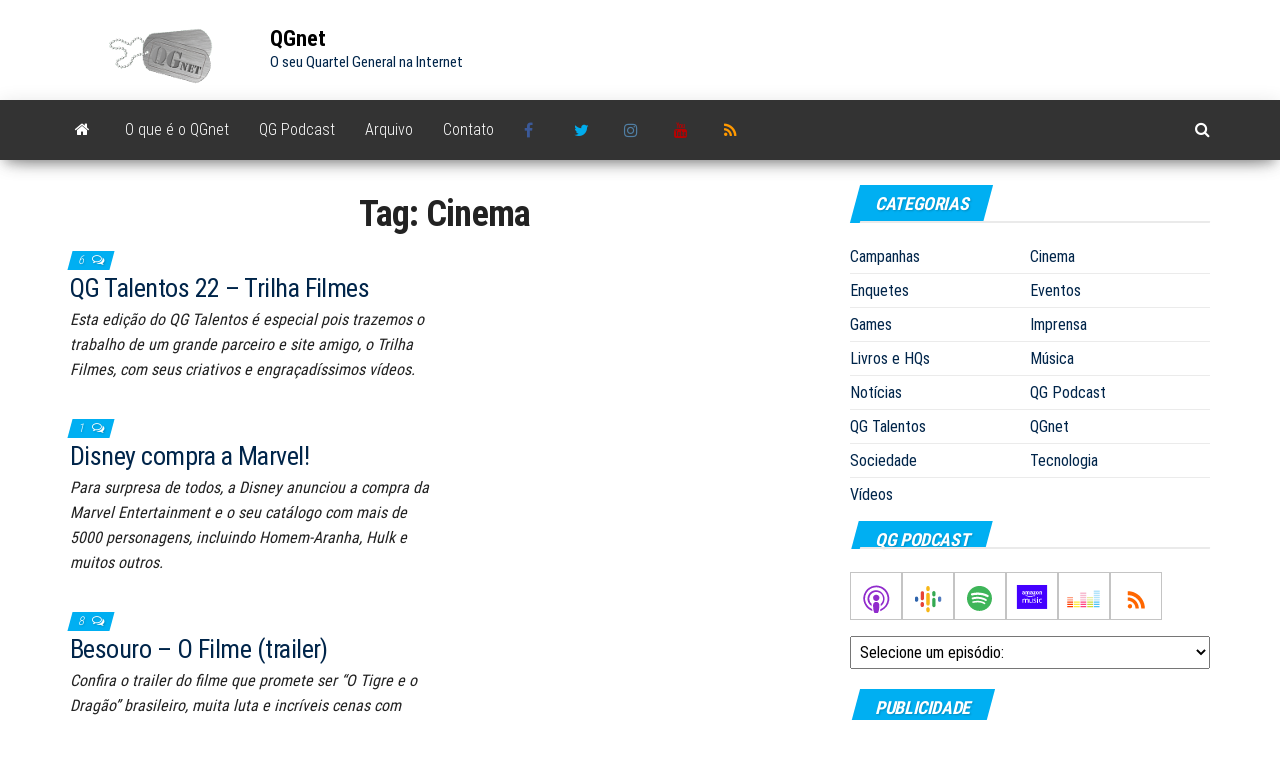

--- FILE ---
content_type: text/html; charset=UTF-8
request_url: https://www.qgnet.com.br/tag/cinema/page/2/
body_size: 81559
content:
<!DOCTYPE html>
<html dir="ltr" lang="pt-BR"
	prefix="og: https://ogp.me/ns#" >
    <head>
        <meta http-equiv="content-type" content="text/html; charset=UTF-8" />
        <meta http-equiv="X-UA-Compatible" content="IE=edge">
        <meta name="viewport" content="width=device-width, initial-scale=1">
        <link rel="pingback" href="https://www.qgnet.com.br/xmlrpc.php" />
        <title>Cinema | QGnet - Part 2</title>

		<!-- All in One SEO 4.3.8 - aioseo.com -->
		<meta name="description" content="- Part 2" />
		<meta name="robots" content="noindex, nofollow, max-image-preview:large" />
		<link rel="canonical" href="https://www.qgnet.com.br/tag/cinema/page/2/" />
		<link rel="prev" href="https://www.qgnet.com.br/tag/cinema/" />
		<link rel="next" href="https://www.qgnet.com.br/tag/cinema/page/3/" />
		<meta name="generator" content="All in One SEO (AIOSEO) 4.3.8" />
		<script type="application/ld+json" class="aioseo-schema">
			{"@context":"https:\/\/schema.org","@graph":[{"@type":"BreadcrumbList","@id":"https:\/\/www.qgnet.com.br\/tag\/cinema\/page\/2\/#breadcrumblist","itemListElement":[{"@type":"ListItem","@id":"https:\/\/www.qgnet.com.br\/#listItem","position":1,"item":{"@type":"WebPage","@id":"https:\/\/www.qgnet.com.br\/","name":"In\u00edcio","description":"Site de variedades que aborda assuntos do universo pop como Cinema e Games, al\u00e9m de assuntos mais s\u00e9rios, como pol\u00edtica e sociedade. Base do QG Podcast. - Part 2","url":"https:\/\/www.qgnet.com.br\/"},"nextItem":"https:\/\/www.qgnet.com.br\/tag\/cinema\/#listItem"},{"@type":"ListItem","@id":"https:\/\/www.qgnet.com.br\/tag\/cinema\/#listItem","position":2,"item":{"@type":"WebPage","@id":"https:\/\/www.qgnet.com.br\/tag\/cinema\/","name":"Cinema","description":"- Part 2","url":"https:\/\/www.qgnet.com.br\/tag\/cinema\/"},"previousItem":"https:\/\/www.qgnet.com.br\/#listItem"}]},{"@type":"CollectionPage","@id":"https:\/\/www.qgnet.com.br\/tag\/cinema\/page\/2\/#collectionpage","url":"https:\/\/www.qgnet.com.br\/tag\/cinema\/page\/2\/","name":"Cinema | QGnet - Part 2","description":"- Part 2","inLanguage":"pt-BR","isPartOf":{"@id":"https:\/\/www.qgnet.com.br\/#website"},"breadcrumb":{"@id":"https:\/\/www.qgnet.com.br\/tag\/cinema\/page\/2\/#breadcrumblist"}},{"@type":"Organization","@id":"https:\/\/www.qgnet.com.br\/#organization","name":"QGnet","url":"https:\/\/www.qgnet.com.br\/","logo":{"@type":"ImageObject","url":"https:\/\/www.qgnet.com.br\/img\/wp\/2020\/01\/logo_ret.png","@id":"https:\/\/www.qgnet.com.br\/#organizationLogo","width":200,"height":60},"image":{"@id":"https:\/\/www.qgnet.com.br\/#organizationLogo"},"sameAs":["https:\/\/www.instagram.com\/qgnet.com.br","https:\/\/www.youtube.com\/channel\/UCiKonYAhWDcuZxYWLy9Nzyg"]},{"@type":"WebSite","@id":"https:\/\/www.qgnet.com.br\/#website","url":"https:\/\/www.qgnet.com.br\/","name":"QGnet","description":"O seu Quartel General na Internet","inLanguage":"pt-BR","publisher":{"@id":"https:\/\/www.qgnet.com.br\/#organization"}}]}
		</script>
		<script type="text/javascript" >
			window.ga=window.ga||function(){(ga.q=ga.q||[]).push(arguments)};ga.l=+new Date;
			ga('create', "UA-3668121-1", 'auto');
			ga('send', 'pageview');
		</script>
		<script async src="https://www.google-analytics.com/analytics.js"></script>
		<!-- All in One SEO -->


<!-- Start Of Social Graph Protocol Meta Data -->
<meta property="og:locale" content="pt_BR" />
<!-- End Of Social Graph Protocol Meta Data -->
<link rel='dns-prefetch' href='//secure.gravatar.com' />
<link rel='dns-prefetch' href='//www.googletagmanager.com' />
<link rel='dns-prefetch' href='//stats.wp.com' />
<link rel='dns-prefetch' href='//fonts.googleapis.com' />
<link rel='dns-prefetch' href='//v0.wordpress.com' />
<link rel='dns-prefetch' href='//widgets.wp.com' />
<link rel='dns-prefetch' href='//s0.wp.com' />
<link rel='dns-prefetch' href='//0.gravatar.com' />
<link rel='dns-prefetch' href='//1.gravatar.com' />
<link rel='dns-prefetch' href='//2.gravatar.com' />
<link rel='dns-prefetch' href='//pagead2.googlesyndication.com' />
<link href='https://fonts.gstatic.com' crossorigin rel='preconnect' />
<script type="text/javascript">
window._wpemojiSettings = {"baseUrl":"https:\/\/s.w.org\/images\/core\/emoji\/14.0.0\/72x72\/","ext":".png","svgUrl":"https:\/\/s.w.org\/images\/core\/emoji\/14.0.0\/svg\/","svgExt":".svg","source":{"concatemoji":"https:\/\/www.qgnet.com.br\/wp-includes\/js\/wp-emoji-release.min.js?ver=6.2.8"}};
/*! This file is auto-generated */
!function(e,a,t){var n,r,o,i=a.createElement("canvas"),p=i.getContext&&i.getContext("2d");function s(e,t){p.clearRect(0,0,i.width,i.height),p.fillText(e,0,0);e=i.toDataURL();return p.clearRect(0,0,i.width,i.height),p.fillText(t,0,0),e===i.toDataURL()}function c(e){var t=a.createElement("script");t.src=e,t.defer=t.type="text/javascript",a.getElementsByTagName("head")[0].appendChild(t)}for(o=Array("flag","emoji"),t.supports={everything:!0,everythingExceptFlag:!0},r=0;r<o.length;r++)t.supports[o[r]]=function(e){if(p&&p.fillText)switch(p.textBaseline="top",p.font="600 32px Arial",e){case"flag":return s("\ud83c\udff3\ufe0f\u200d\u26a7\ufe0f","\ud83c\udff3\ufe0f\u200b\u26a7\ufe0f")?!1:!s("\ud83c\uddfa\ud83c\uddf3","\ud83c\uddfa\u200b\ud83c\uddf3")&&!s("\ud83c\udff4\udb40\udc67\udb40\udc62\udb40\udc65\udb40\udc6e\udb40\udc67\udb40\udc7f","\ud83c\udff4\u200b\udb40\udc67\u200b\udb40\udc62\u200b\udb40\udc65\u200b\udb40\udc6e\u200b\udb40\udc67\u200b\udb40\udc7f");case"emoji":return!s("\ud83e\udef1\ud83c\udffb\u200d\ud83e\udef2\ud83c\udfff","\ud83e\udef1\ud83c\udffb\u200b\ud83e\udef2\ud83c\udfff")}return!1}(o[r]),t.supports.everything=t.supports.everything&&t.supports[o[r]],"flag"!==o[r]&&(t.supports.everythingExceptFlag=t.supports.everythingExceptFlag&&t.supports[o[r]]);t.supports.everythingExceptFlag=t.supports.everythingExceptFlag&&!t.supports.flag,t.DOMReady=!1,t.readyCallback=function(){t.DOMReady=!0},t.supports.everything||(n=function(){t.readyCallback()},a.addEventListener?(a.addEventListener("DOMContentLoaded",n,!1),e.addEventListener("load",n,!1)):(e.attachEvent("onload",n),a.attachEvent("onreadystatechange",function(){"complete"===a.readyState&&t.readyCallback()})),(e=t.source||{}).concatemoji?c(e.concatemoji):e.wpemoji&&e.twemoji&&(c(e.twemoji),c(e.wpemoji)))}(window,document,window._wpemojiSettings);
</script>
<style type="text/css">
img.wp-smiley,
img.emoji {
	display: inline !important;
	border: none !important;
	box-shadow: none !important;
	height: 1em !important;
	width: 1em !important;
	margin: 0 0.07em !important;
	vertical-align: -0.1em !important;
	background: none !important;
	padding: 0 !important;
}
</style>
	<link rel='stylesheet' id='wp-block-library-css' href='https://www.qgnet.com.br/wp-includes/css/dist/block-library/style.min.css?ver=6.2.8' type='text/css' media='all' />
<style id='wp-block-library-inline-css' type='text/css'>
.has-text-align-justify{text-align:justify;}
</style>
<link rel='stylesheet' id='jetpack-videopress-video-block-view-css' href='https://www.qgnet.com.br/wp-content/plugins/jetpack/jetpack_vendor/automattic/jetpack-videopress/build/block-editor/blocks/video/view.css?minify=false&#038;ver=317afd605f368082816f' type='text/css' media='all' />
<link rel='stylesheet' id='mediaelement-css' href='https://www.qgnet.com.br/wp-includes/js/mediaelement/mediaelementplayer-legacy.min.css?ver=4.2.17' type='text/css' media='all' />
<link rel='stylesheet' id='wp-mediaelement-css' href='https://www.qgnet.com.br/wp-includes/js/mediaelement/wp-mediaelement.min.css?ver=6.2.8' type='text/css' media='all' />
<link rel='stylesheet' id='classic-theme-styles-css' href='https://www.qgnet.com.br/wp-includes/css/classic-themes.min.css?ver=6.2.8' type='text/css' media='all' />
<style id='global-styles-inline-css' type='text/css'>
body{--wp--preset--color--black: #000000;--wp--preset--color--cyan-bluish-gray: #abb8c3;--wp--preset--color--white: #ffffff;--wp--preset--color--pale-pink: #f78da7;--wp--preset--color--vivid-red: #cf2e2e;--wp--preset--color--luminous-vivid-orange: #ff6900;--wp--preset--color--luminous-vivid-amber: #fcb900;--wp--preset--color--light-green-cyan: #7bdcb5;--wp--preset--color--vivid-green-cyan: #00d084;--wp--preset--color--pale-cyan-blue: #8ed1fc;--wp--preset--color--vivid-cyan-blue: #0693e3;--wp--preset--color--vivid-purple: #9b51e0;--wp--preset--gradient--vivid-cyan-blue-to-vivid-purple: linear-gradient(135deg,rgba(6,147,227,1) 0%,rgb(155,81,224) 100%);--wp--preset--gradient--light-green-cyan-to-vivid-green-cyan: linear-gradient(135deg,rgb(122,220,180) 0%,rgb(0,208,130) 100%);--wp--preset--gradient--luminous-vivid-amber-to-luminous-vivid-orange: linear-gradient(135deg,rgba(252,185,0,1) 0%,rgba(255,105,0,1) 100%);--wp--preset--gradient--luminous-vivid-orange-to-vivid-red: linear-gradient(135deg,rgba(255,105,0,1) 0%,rgb(207,46,46) 100%);--wp--preset--gradient--very-light-gray-to-cyan-bluish-gray: linear-gradient(135deg,rgb(238,238,238) 0%,rgb(169,184,195) 100%);--wp--preset--gradient--cool-to-warm-spectrum: linear-gradient(135deg,rgb(74,234,220) 0%,rgb(151,120,209) 20%,rgb(207,42,186) 40%,rgb(238,44,130) 60%,rgb(251,105,98) 80%,rgb(254,248,76) 100%);--wp--preset--gradient--blush-light-purple: linear-gradient(135deg,rgb(255,206,236) 0%,rgb(152,150,240) 100%);--wp--preset--gradient--blush-bordeaux: linear-gradient(135deg,rgb(254,205,165) 0%,rgb(254,45,45) 50%,rgb(107,0,62) 100%);--wp--preset--gradient--luminous-dusk: linear-gradient(135deg,rgb(255,203,112) 0%,rgb(199,81,192) 50%,rgb(65,88,208) 100%);--wp--preset--gradient--pale-ocean: linear-gradient(135deg,rgb(255,245,203) 0%,rgb(182,227,212) 50%,rgb(51,167,181) 100%);--wp--preset--gradient--electric-grass: linear-gradient(135deg,rgb(202,248,128) 0%,rgb(113,206,126) 100%);--wp--preset--gradient--midnight: linear-gradient(135deg,rgb(2,3,129) 0%,rgb(40,116,252) 100%);--wp--preset--duotone--dark-grayscale: url('#wp-duotone-dark-grayscale');--wp--preset--duotone--grayscale: url('#wp-duotone-grayscale');--wp--preset--duotone--purple-yellow: url('#wp-duotone-purple-yellow');--wp--preset--duotone--blue-red: url('#wp-duotone-blue-red');--wp--preset--duotone--midnight: url('#wp-duotone-midnight');--wp--preset--duotone--magenta-yellow: url('#wp-duotone-magenta-yellow');--wp--preset--duotone--purple-green: url('#wp-duotone-purple-green');--wp--preset--duotone--blue-orange: url('#wp-duotone-blue-orange');--wp--preset--font-size--small: 13px;--wp--preset--font-size--medium: 20px;--wp--preset--font-size--large: 36px;--wp--preset--font-size--x-large: 42px;--wp--preset--spacing--20: 0.44rem;--wp--preset--spacing--30: 0.67rem;--wp--preset--spacing--40: 1rem;--wp--preset--spacing--50: 1.5rem;--wp--preset--spacing--60: 2.25rem;--wp--preset--spacing--70: 3.38rem;--wp--preset--spacing--80: 5.06rem;--wp--preset--shadow--natural: 6px 6px 9px rgba(0, 0, 0, 0.2);--wp--preset--shadow--deep: 12px 12px 50px rgba(0, 0, 0, 0.4);--wp--preset--shadow--sharp: 6px 6px 0px rgba(0, 0, 0, 0.2);--wp--preset--shadow--outlined: 6px 6px 0px -3px rgba(255, 255, 255, 1), 6px 6px rgba(0, 0, 0, 1);--wp--preset--shadow--crisp: 6px 6px 0px rgba(0, 0, 0, 1);}:where(.is-layout-flex){gap: 0.5em;}body .is-layout-flow > .alignleft{float: left;margin-inline-start: 0;margin-inline-end: 2em;}body .is-layout-flow > .alignright{float: right;margin-inline-start: 2em;margin-inline-end: 0;}body .is-layout-flow > .aligncenter{margin-left: auto !important;margin-right: auto !important;}body .is-layout-constrained > .alignleft{float: left;margin-inline-start: 0;margin-inline-end: 2em;}body .is-layout-constrained > .alignright{float: right;margin-inline-start: 2em;margin-inline-end: 0;}body .is-layout-constrained > .aligncenter{margin-left: auto !important;margin-right: auto !important;}body .is-layout-constrained > :where(:not(.alignleft):not(.alignright):not(.alignfull)){max-width: var(--wp--style--global--content-size);margin-left: auto !important;margin-right: auto !important;}body .is-layout-constrained > .alignwide{max-width: var(--wp--style--global--wide-size);}body .is-layout-flex{display: flex;}body .is-layout-flex{flex-wrap: wrap;align-items: center;}body .is-layout-flex > *{margin: 0;}:where(.wp-block-columns.is-layout-flex){gap: 2em;}.has-black-color{color: var(--wp--preset--color--black) !important;}.has-cyan-bluish-gray-color{color: var(--wp--preset--color--cyan-bluish-gray) !important;}.has-white-color{color: var(--wp--preset--color--white) !important;}.has-pale-pink-color{color: var(--wp--preset--color--pale-pink) !important;}.has-vivid-red-color{color: var(--wp--preset--color--vivid-red) !important;}.has-luminous-vivid-orange-color{color: var(--wp--preset--color--luminous-vivid-orange) !important;}.has-luminous-vivid-amber-color{color: var(--wp--preset--color--luminous-vivid-amber) !important;}.has-light-green-cyan-color{color: var(--wp--preset--color--light-green-cyan) !important;}.has-vivid-green-cyan-color{color: var(--wp--preset--color--vivid-green-cyan) !important;}.has-pale-cyan-blue-color{color: var(--wp--preset--color--pale-cyan-blue) !important;}.has-vivid-cyan-blue-color{color: var(--wp--preset--color--vivid-cyan-blue) !important;}.has-vivid-purple-color{color: var(--wp--preset--color--vivid-purple) !important;}.has-black-background-color{background-color: var(--wp--preset--color--black) !important;}.has-cyan-bluish-gray-background-color{background-color: var(--wp--preset--color--cyan-bluish-gray) !important;}.has-white-background-color{background-color: var(--wp--preset--color--white) !important;}.has-pale-pink-background-color{background-color: var(--wp--preset--color--pale-pink) !important;}.has-vivid-red-background-color{background-color: var(--wp--preset--color--vivid-red) !important;}.has-luminous-vivid-orange-background-color{background-color: var(--wp--preset--color--luminous-vivid-orange) !important;}.has-luminous-vivid-amber-background-color{background-color: var(--wp--preset--color--luminous-vivid-amber) !important;}.has-light-green-cyan-background-color{background-color: var(--wp--preset--color--light-green-cyan) !important;}.has-vivid-green-cyan-background-color{background-color: var(--wp--preset--color--vivid-green-cyan) !important;}.has-pale-cyan-blue-background-color{background-color: var(--wp--preset--color--pale-cyan-blue) !important;}.has-vivid-cyan-blue-background-color{background-color: var(--wp--preset--color--vivid-cyan-blue) !important;}.has-vivid-purple-background-color{background-color: var(--wp--preset--color--vivid-purple) !important;}.has-black-border-color{border-color: var(--wp--preset--color--black) !important;}.has-cyan-bluish-gray-border-color{border-color: var(--wp--preset--color--cyan-bluish-gray) !important;}.has-white-border-color{border-color: var(--wp--preset--color--white) !important;}.has-pale-pink-border-color{border-color: var(--wp--preset--color--pale-pink) !important;}.has-vivid-red-border-color{border-color: var(--wp--preset--color--vivid-red) !important;}.has-luminous-vivid-orange-border-color{border-color: var(--wp--preset--color--luminous-vivid-orange) !important;}.has-luminous-vivid-amber-border-color{border-color: var(--wp--preset--color--luminous-vivid-amber) !important;}.has-light-green-cyan-border-color{border-color: var(--wp--preset--color--light-green-cyan) !important;}.has-vivid-green-cyan-border-color{border-color: var(--wp--preset--color--vivid-green-cyan) !important;}.has-pale-cyan-blue-border-color{border-color: var(--wp--preset--color--pale-cyan-blue) !important;}.has-vivid-cyan-blue-border-color{border-color: var(--wp--preset--color--vivid-cyan-blue) !important;}.has-vivid-purple-border-color{border-color: var(--wp--preset--color--vivid-purple) !important;}.has-vivid-cyan-blue-to-vivid-purple-gradient-background{background: var(--wp--preset--gradient--vivid-cyan-blue-to-vivid-purple) !important;}.has-light-green-cyan-to-vivid-green-cyan-gradient-background{background: var(--wp--preset--gradient--light-green-cyan-to-vivid-green-cyan) !important;}.has-luminous-vivid-amber-to-luminous-vivid-orange-gradient-background{background: var(--wp--preset--gradient--luminous-vivid-amber-to-luminous-vivid-orange) !important;}.has-luminous-vivid-orange-to-vivid-red-gradient-background{background: var(--wp--preset--gradient--luminous-vivid-orange-to-vivid-red) !important;}.has-very-light-gray-to-cyan-bluish-gray-gradient-background{background: var(--wp--preset--gradient--very-light-gray-to-cyan-bluish-gray) !important;}.has-cool-to-warm-spectrum-gradient-background{background: var(--wp--preset--gradient--cool-to-warm-spectrum) !important;}.has-blush-light-purple-gradient-background{background: var(--wp--preset--gradient--blush-light-purple) !important;}.has-blush-bordeaux-gradient-background{background: var(--wp--preset--gradient--blush-bordeaux) !important;}.has-luminous-dusk-gradient-background{background: var(--wp--preset--gradient--luminous-dusk) !important;}.has-pale-ocean-gradient-background{background: var(--wp--preset--gradient--pale-ocean) !important;}.has-electric-grass-gradient-background{background: var(--wp--preset--gradient--electric-grass) !important;}.has-midnight-gradient-background{background: var(--wp--preset--gradient--midnight) !important;}.has-small-font-size{font-size: var(--wp--preset--font-size--small) !important;}.has-medium-font-size{font-size: var(--wp--preset--font-size--medium) !important;}.has-large-font-size{font-size: var(--wp--preset--font-size--large) !important;}.has-x-large-font-size{font-size: var(--wp--preset--font-size--x-large) !important;}
.wp-block-navigation a:where(:not(.wp-element-button)){color: inherit;}
:where(.wp-block-columns.is-layout-flex){gap: 2em;}
.wp-block-pullquote{font-size: 1.5em;line-height: 1.6;}
</style>
<link rel='stylesheet' id='contact-form-7-css' href='https://www.qgnet.com.br/wp-content/plugins/contact-form-7/includes/css/styles.css?ver=5.7.7' type='text/css' media='all' />
<link rel='stylesheet' id='envo-magazine-pro-css-css' href='https://www.qgnet.com.br/wp-content/plugins/envo-magazine-pro/css/style.css?ver=1.7' type='text/css' media='all' />
<style id='envo-magazine-pro-css-inline-css' type='text/css'>

		
			input:focus, select:focus, button:focus { outline: 0 none; border-color: #000; box-shadow: 0 0 5px #000; }
		
    .btn-default, input[type="submit"], input#submit, input#submit:hover, button, a.comment-reply-link, .btn-default:hover, input[type="submit"]:hover, button:hover, a.comment-reply-link:hover { 
			background: linear-gradient(90deg, #fff, #fff); 
			background: -webkit-linear-gradient(left, #fff, #fff);
		}
		.open-panel span { 
			background: #ffffff;
		}
		
	
</style>
<link rel='stylesheet' id='bootstrap-css' href='https://www.qgnet.com.br/wp-content/themes/envo-magazine/css/bootstrap.css?ver=3.3.7' type='text/css' media='all' />
<link rel='stylesheet' id='envo-magazine-stylesheet-css' href='https://www.qgnet.com.br/wp-content/themes/envo-magazine/style.css?ver=1.3.12' type='text/css' media='all' />
<link rel='stylesheet' id='font-awesome-css' href='https://www.qgnet.com.br/wp-content/themes/envo-magazine/css/font-awesome.min.css?ver=4.7.0' type='text/css' media='all' />
<style id='jetpack_facebook_likebox-inline-css' type='text/css'>
.widget_facebook_likebox {
	overflow: hidden;
}

</style>
<link rel='stylesheet' id='jetpack_css-css' href='https://www.qgnet.com.br/wp-content/plugins/jetpack/css/jetpack.css?ver=12.1.2' type='text/css' media='all' />
<link rel='stylesheet' id='myStyleSheets-css' href='https://www.qgnet.com.br/wp-content/plugins/wp-latest-posts/css/wplp_front.css?ver=5.0.3' type='text/css' media='all' />
<script type='text/javascript' src='https://ajax.googleapis.com/ajax/libs/prototype/1.7.1.0/prototype.js?ver=1.7.1' id='prototype-js'></script>
<script type='text/javascript' src='https://ajax.googleapis.com/ajax/libs/scriptaculous/1.9.0/scriptaculous.js?ver=1.9.0' id='scriptaculous-root-js'></script>
<script type='text/javascript' src='https://ajax.googleapis.com/ajax/libs/scriptaculous/1.9.0/effects.js?ver=1.9.0' id='scriptaculous-effects-js'></script>
<script type='text/javascript' src='https://www.qgnet.com.br/wp-content/plugins/lightbox-2/lightbox.js?ver=1.8' id='lightbox-js'></script>
<script type='text/javascript' src='https://www.qgnet.com.br/wp-includes/js/jquery/jquery.min.js?ver=3.6.4' id='jquery-core-js'></script>
<script type='text/javascript' src='https://www.qgnet.com.br/wp-includes/js/jquery/jquery-migrate.min.js?ver=3.4.0' id='jquery-migrate-js'></script>

<!-- Snippet do Google Analytics adicionado pelo Site Kit -->
<script type='text/javascript' src='https://www.googletagmanager.com/gtag/js?id=G-5JFWJ07RPW' id='google_gtagjs-js' async></script>
<script type='text/javascript' id='google_gtagjs-js-after'>
window.dataLayer = window.dataLayer || [];function gtag(){dataLayer.push(arguments);}
gtag("js", new Date());
gtag("set", "developer_id.dZTNiMT", true);
gtag("config", "G-5JFWJ07RPW");
</script>

<!-- Finalizar o snippet do Google Analytics adicionado pelo Site Kit -->
<link rel="https://api.w.org/" href="https://www.qgnet.com.br/wp-json/" /><link rel="alternate" type="application/json" href="https://www.qgnet.com.br/wp-json/wp/v2/tags/500" /><link rel="EditURI" type="application/rsd+xml" title="RSD" href="https://www.qgnet.com.br/xmlrpc.php?rsd" />
<link rel="wlwmanifest" type="application/wlwmanifest+xml" href="https://www.qgnet.com.br/wp-includes/wlwmanifest.xml" />
<meta name="generator" content="WordPress 6.2.8" />

	<script type="text/javascript">
	<!--
	function MM_jumpMenu(targ,selObj,restore){ //v3.0
	  eval(targ+".location='"+selObj.options[selObj.selectedIndex].value+"'");
	  if (restore) selObj.selectedIndex=0;
	}
	//-->
	</script>
	<meta name="generator" content="Site Kit by Google 1.101.0" />
	<!-- begin lightbox scripts -->
	<script type="text/javascript">
    //<![CDATA[
    document.write('<link rel="stylesheet" href="https://www.qgnet.com.br/wp-content/plugins/lightbox-2/Themes/Black/lightbox.css" type="text/css" media="screen" />');
    //]]>
    </script>
	<!-- end lightbox scripts -->
<script type="text/javascript"><!--
function powerpress_pinw(pinw_url){window.open(pinw_url, 'PowerPressPlayer','toolbar=0,status=0,resizable=1,width=460,height=320');	return false;}
//-->
</script>
	<style>img#wpstats{display:none}</style>
		
<!-- Snippet do Google Adsense adicionado pelo Site Kit -->
<meta name="google-adsense-platform-account" content="ca-host-pub-2644536267352236">
<meta name="google-adsense-platform-domain" content="sitekit.withgoogle.com">
<!-- Finalizar o snippet do Google Adsense adicionado pelo Site Kit -->

<style type="text/css" xmlns="http://www.w3.org/1999/html">

/*
PowerPress subscribe sidebar widget
*/
.widget-area .widget_powerpress_subscribe h2,
.widget-area .widget_powerpress_subscribe h3,
.widget-area .widget_powerpress_subscribe h4,
.widget_powerpress_subscribe h2,
.widget_powerpress_subscribe h3,
.widget_powerpress_subscribe h4 {
	margin-bottom: 0;
	padding-bottom: 0;
}
</style>

<!-- Snippet do Google Adsense adicionado pelo Site Kit -->
<script async="async" src="https://pagead2.googlesyndication.com/pagead/js/adsbygoogle.js?client=ca-pub-9303217244018452&amp;host=ca-host-pub-2644536267352236" crossorigin="anonymous" type="text/javascript"></script>

<!-- Finalizar o snippet do Google Adsense adicionado pelo Site Kit -->
<link rel="icon" href="https://www.qgnet.com.br/img/wp/2019/09/cropped-qg512-1-32x32.jpg" sizes="32x32" />
<link rel="icon" href="https://www.qgnet.com.br/img/wp/2019/09/cropped-qg512-1-192x192.jpg" sizes="192x192" />
<link rel="apple-touch-icon" href="https://www.qgnet.com.br/img/wp/2019/09/cropped-qg512-1-180x180.jpg" />
<meta name="msapplication-TileImage" content="https://www.qgnet.com.br/img/wp/2019/09/cropped-qg512-1-270x270.jpg" />
<style type="text/css" id="wp-custom-css">.grecaptcha-badge {
  opacity: 0;
}</style><style id="kirki-inline-styles">.site-heading .site-title a, site-heading .site-title a:hover{font-family:Roboto Condensed;font-size:22px;font-weight:700;letter-spacing:0px;text-transform:none;color:#000;}.site-heading p.site-description{font-family:Roboto Condensed;font-size:15px;font-weight:400;letter-spacing:0px;text-transform:none;color:#00254a;}.site-header{background-color:#fff;}#site-navigation .navbar-nav li a, #site-navigation, #site-navigation .dropdown-menu, #site-navigation.shrink, .transparent-header #site-navigation.shrink{background-color:#333333;}#site-navigation, #site-navigation .navbar-nav > li > a, #site-navigation .dropdown-menu > li > a{font-family:Roboto Condensed;font-size:16px;font-weight:300;letter-spacing:0px;text-transform:none;color:#ffffff;}.navbar li.fa:before, .home-icon i{color:#ffffff;}#site-navigation li a:before, .nav > li.active > a:after, .current-page-parent:after, .open-panel span{background-color:#ffffff;}#site-navigation li.home-icon.front_page_on a:hover i, #site-navigation .navbar-nav > li > a:hover, #site-navigation .dropdown-menu > li > a:hover, #site-navigation .navbar-nav li:hover.fa:before{color:#fff;}#site-navigation li.home-icon.front_page_on a:hover, #site-navigation .navbar-nav > li > a:hover, #site-navigation .dropdown-menu > li > a:hover, #site-navigation .navbar-nav li.home-icon.front_page_on:hover:before{background-color:#000;}#site-navigation li.home-icon.front_page_on a, #site-navigation .navbar-nav > li.active > a, #site-navigation .dropdown-menu > .active > a, .home-icon.front_page_on i, #site-navigation .active.fa:before{color:#fff;}#site-navigation li.home-icon.front_page_on a, #site-navigation .navbar-nav > li.active > a, #site-navigation .dropdown-menu > .active > a, li.home-icon.front_page_on, li.home-icon.front_page_on:before{background-color:#333333;}#top-navigation, #top-navigation .dropdown-menu, #top-navigation .navbar-nav > li > a, #top-navigation .dropdown-menu > li > a, #top-navigation .nav .open > a{background-color:#313131;}#top-navigation, #top-navigation .navbar-nav > li > a, #top-navigation .dropdown-menu > li > a, #top-navigation .nav .open > a{font-family:Roboto Condensed;font-size:13px;font-weight:300;letter-spacing:0px;text-transform:none;color:#fff;}#top-navigation li a:before, #top-navigation > li.active > a:after, #top-navigation .current-menu-item a:after{background-color:#fff;}#top-navigation.navbar li.fa:before{color:#fff;}#top-navigation .navbar-nav > li > a:hover, #top-navigation .dropdown-menu > li > a:hover, #top-navigation .navbar-nav > li > a:hover, #top-navigation .dropdown-menu > li > a:hover, #top-navigation.navbar li.fa:hover:before{color:#000!important;}#top-navigation .navbar-nav > li > a:hover, #top-navigation .dropdown-menu > li > a:hover, #top-navigation .navbar-nav > li > a:hover, #top-navigation .dropdown-menu > li > a:hover{background-color:#fff!important;}#top-navigation .navbar-nav > li.active > a, #top-navigation .dropdown-menu > .active > a{color:#000;background-color:#fff;}.main-container, #breadcrumbs, .ad-after-menu, #slidebox{background-color:#FFFFFF;}.split-slider{border-left-color:#FFFFFF;}.rtl .split-slider{border-right-color:#FFFFFF;}a, .woocommerce .woocommerce-breadcrumb a, .author-meta a, .tags-links a, nav.navigation.pagination .nav-links a, nav.navigation.pagination .current{color:#00254a;}a:hover, .woocommerce .woocommerce-breadcrumb a:hover, .tags-links a:hover{color:#040093;}#searchsubmit, .btn-default, input[type="submit"], input#submit, input#submit:hover, button, a.comment-reply-link, .btn-default:hover, input[type="submit"]:hover, button:hover, a.comment-reply-link:hover{color:#464a4c;}body, .woocommerce .woocommerce-breadcrumb{font-family:Roboto Condensed;font-size:14px;font-weight:300;letter-spacing:0px;line-height:1.6;color:#222222;}.page-header, .page-header a, h1.single-title, h1, h2, h3, h4, h5, h6{font-family:Roboto Condensed;color:#222222;}.widget-title h3, .widget ul.tabs_login li a{color:#fff;}.widget-title h3:before, .nav > li > a:before, nav.navigation.pagination .current:before, .widget ul.tabs_login li a:before{background-color:#00aff2;}nav.navigation.pagination .current:before{border-color:#00aff2;}.section-title a{color:#000;}.section-title:after, .section-title a:after, .widget-title:after{background-color:#eaeaea;}.posted-date, .cat-links span, .tags-links span{color:#fff;}.posted-date:before, .cat-links span:before, .tags-links span:before{background-color:#000;}.comments-meta a, .comments-meta, .cat-links a, .split-images .comments-meta a{color:#fff;}.comments-meta:before, .cat-links a:before{background-color:#00aff2;}.news-item h2 a, .newsticker-inner a{font-family:Roboto Condensed;color:#00254a;}.widget, .post-excerpt{font-family:Roboto Condensed;font-size:16px;font-weight:400;letter-spacing:0px;line-height:1.6;color:#222222;}#content-footer-section .widget{font-family:Roboto Condensed;font-size:14px;font-weight:300;letter-spacing:0px;text-transform:none;color:#ffffff;}#content-footer-section{background-color:#333333;}#content-footer-section a{color:#fff;}#content-footer-section a:hover{color:#fff;}.footer-credits{background-color:#333333;}.footer-credits, .footer-credits-text{color:#fff;}.footer-credits a{color:#fff;}.footer-credits a:hover{color:#fff;}.site-heading{padding-top:10px;padding-bottom:10px;}.posted-date{display:none;}.comments-meta{display:inline-block;}.author-meta{display:none;}@media (max-width: 767px){#site-navigation .navbar-nav a, .openNav .menu-container{background-color:#333333;}#site-navigation .navbar-nav a:hover{color:#fff!important;background-color:#000!important;}#site-navigation .navbar-nav .active a{color:#fff!important;background-color:#333333!important;}}@media (min-width: 1480px){.envo-mag-content-1440 .container{width:1170px;}}@media (min-width: 1320px){.envo-mag-content-1280 .container{width:1170px;}}@media (min-width: 1200px){.envo-mag-content-1170 .container{width:1170px;}.envo-mag-content-1024 .container{width:1170px;}.envo-mag-content-980 .container{width:1170px;}}@media (min-width: 992px){.widget.col-md-3{width:100%;}}/* cyrillic-ext */
@font-face {
  font-family: 'Roboto Condensed';
  font-style: normal;
  font-weight: 300;
  font-display: swap;
  src: url(https://www.qgnet.com.br/wp-content/fonts/roboto-condensed/ieVo2ZhZI2eCN5jzbjEETS9weq8-_d6T_POl0fRJeyXsosBD5XpjLdSL57k24Q.woff) format('woff');
  unicode-range: U+0460-052F, U+1C80-1C8A, U+20B4, U+2DE0-2DFF, U+A640-A69F, U+FE2E-FE2F;
}
/* cyrillic */
@font-face {
  font-family: 'Roboto Condensed';
  font-style: normal;
  font-weight: 300;
  font-display: swap;
  src: url(https://www.qgnet.com.br/wp-content/fonts/roboto-condensed/ieVo2ZhZI2eCN5jzbjEETS9weq8-_d6T_POl0fRJeyXsosBK5XpjLdSL57k24Q.woff) format('woff');
  unicode-range: U+0301, U+0400-045F, U+0490-0491, U+04B0-04B1, U+2116;
}
/* greek-ext */
@font-face {
  font-family: 'Roboto Condensed';
  font-style: normal;
  font-weight: 300;
  font-display: swap;
  src: url(https://www.qgnet.com.br/wp-content/fonts/roboto-condensed/ieVo2ZhZI2eCN5jzbjEETS9weq8-_d6T_POl0fRJeyXsosBC5XpjLdSL57k24Q.woff) format('woff');
  unicode-range: U+1F00-1FFF;
}
/* greek */
@font-face {
  font-family: 'Roboto Condensed';
  font-style: normal;
  font-weight: 300;
  font-display: swap;
  src: url(https://www.qgnet.com.br/wp-content/fonts/roboto-condensed/ieVo2ZhZI2eCN5jzbjEETS9weq8-_d6T_POl0fRJeyXsosBN5XpjLdSL57k24Q.woff) format('woff');
  unicode-range: U+0370-0377, U+037A-037F, U+0384-038A, U+038C, U+038E-03A1, U+03A3-03FF;
}
/* vietnamese */
@font-face {
  font-family: 'Roboto Condensed';
  font-style: normal;
  font-weight: 300;
  font-display: swap;
  src: url(https://www.qgnet.com.br/wp-content/fonts/roboto-condensed/ieVo2ZhZI2eCN5jzbjEETS9weq8-_d6T_POl0fRJeyXsosBB5XpjLdSL57k24Q.woff) format('woff');
  unicode-range: U+0102-0103, U+0110-0111, U+0128-0129, U+0168-0169, U+01A0-01A1, U+01AF-01B0, U+0300-0301, U+0303-0304, U+0308-0309, U+0323, U+0329, U+1EA0-1EF9, U+20AB;
}
/* latin-ext */
@font-face {
  font-family: 'Roboto Condensed';
  font-style: normal;
  font-weight: 300;
  font-display: swap;
  src: url(https://www.qgnet.com.br/wp-content/fonts/roboto-condensed/ieVo2ZhZI2eCN5jzbjEETS9weq8-_d6T_POl0fRJeyXsosBA5XpjLdSL57k24Q.woff) format('woff');
  unicode-range: U+0100-02BA, U+02BD-02C5, U+02C7-02CC, U+02CE-02D7, U+02DD-02FF, U+0304, U+0308, U+0329, U+1D00-1DBF, U+1E00-1E9F, U+1EF2-1EFF, U+2020, U+20A0-20AB, U+20AD-20C0, U+2113, U+2C60-2C7F, U+A720-A7FF;
}
/* latin */
@font-face {
  font-family: 'Roboto Condensed';
  font-style: normal;
  font-weight: 300;
  font-display: swap;
  src: url(https://www.qgnet.com.br/wp-content/fonts/roboto-condensed/ieVo2ZhZI2eCN5jzbjEETS9weq8-_d6T_POl0fRJeyXsosBO5XpjLdSL57k.woff) format('woff');
  unicode-range: U+0000-00FF, U+0131, U+0152-0153, U+02BB-02BC, U+02C6, U+02DA, U+02DC, U+0304, U+0308, U+0329, U+2000-206F, U+20AC, U+2122, U+2191, U+2193, U+2212, U+2215, U+FEFF, U+FFFD;
}
/* cyrillic-ext */
@font-face {
  font-family: 'Roboto Condensed';
  font-style: normal;
  font-weight: 400;
  font-display: swap;
  src: url(https://www.qgnet.com.br/wp-content/fonts/roboto-condensed/ieVo2ZhZI2eCN5jzbjEETS9weq8-_d6T_POl0fRJeyWyosBD5XpjLdSL57k24Q.woff) format('woff');
  unicode-range: U+0460-052F, U+1C80-1C8A, U+20B4, U+2DE0-2DFF, U+A640-A69F, U+FE2E-FE2F;
}
/* cyrillic */
@font-face {
  font-family: 'Roboto Condensed';
  font-style: normal;
  font-weight: 400;
  font-display: swap;
  src: url(https://www.qgnet.com.br/wp-content/fonts/roboto-condensed/ieVo2ZhZI2eCN5jzbjEETS9weq8-_d6T_POl0fRJeyWyosBK5XpjLdSL57k24Q.woff) format('woff');
  unicode-range: U+0301, U+0400-045F, U+0490-0491, U+04B0-04B1, U+2116;
}
/* greek-ext */
@font-face {
  font-family: 'Roboto Condensed';
  font-style: normal;
  font-weight: 400;
  font-display: swap;
  src: url(https://www.qgnet.com.br/wp-content/fonts/roboto-condensed/ieVo2ZhZI2eCN5jzbjEETS9weq8-_d6T_POl0fRJeyWyosBC5XpjLdSL57k24Q.woff) format('woff');
  unicode-range: U+1F00-1FFF;
}
/* greek */
@font-face {
  font-family: 'Roboto Condensed';
  font-style: normal;
  font-weight: 400;
  font-display: swap;
  src: url(https://www.qgnet.com.br/wp-content/fonts/roboto-condensed/ieVo2ZhZI2eCN5jzbjEETS9weq8-_d6T_POl0fRJeyWyosBN5XpjLdSL57k24Q.woff) format('woff');
  unicode-range: U+0370-0377, U+037A-037F, U+0384-038A, U+038C, U+038E-03A1, U+03A3-03FF;
}
/* vietnamese */
@font-face {
  font-family: 'Roboto Condensed';
  font-style: normal;
  font-weight: 400;
  font-display: swap;
  src: url(https://www.qgnet.com.br/wp-content/fonts/roboto-condensed/ieVo2ZhZI2eCN5jzbjEETS9weq8-_d6T_POl0fRJeyWyosBB5XpjLdSL57k24Q.woff) format('woff');
  unicode-range: U+0102-0103, U+0110-0111, U+0128-0129, U+0168-0169, U+01A0-01A1, U+01AF-01B0, U+0300-0301, U+0303-0304, U+0308-0309, U+0323, U+0329, U+1EA0-1EF9, U+20AB;
}
/* latin-ext */
@font-face {
  font-family: 'Roboto Condensed';
  font-style: normal;
  font-weight: 400;
  font-display: swap;
  src: url(https://www.qgnet.com.br/wp-content/fonts/roboto-condensed/ieVo2ZhZI2eCN5jzbjEETS9weq8-_d6T_POl0fRJeyWyosBA5XpjLdSL57k24Q.woff) format('woff');
  unicode-range: U+0100-02BA, U+02BD-02C5, U+02C7-02CC, U+02CE-02D7, U+02DD-02FF, U+0304, U+0308, U+0329, U+1D00-1DBF, U+1E00-1E9F, U+1EF2-1EFF, U+2020, U+20A0-20AB, U+20AD-20C0, U+2113, U+2C60-2C7F, U+A720-A7FF;
}
/* latin */
@font-face {
  font-family: 'Roboto Condensed';
  font-style: normal;
  font-weight: 400;
  font-display: swap;
  src: url(https://www.qgnet.com.br/wp-content/fonts/roboto-condensed/ieVo2ZhZI2eCN5jzbjEETS9weq8-_d6T_POl0fRJeyWyosBO5XpjLdSL57k.woff) format('woff');
  unicode-range: U+0000-00FF, U+0131, U+0152-0153, U+02BB-02BC, U+02C6, U+02DA, U+02DC, U+0304, U+0308, U+0329, U+2000-206F, U+20AC, U+2122, U+2191, U+2193, U+2212, U+2215, U+FEFF, U+FFFD;
}
/* cyrillic-ext */
@font-face {
  font-family: 'Roboto Condensed';
  font-style: normal;
  font-weight: 700;
  font-display: swap;
  src: url(https://www.qgnet.com.br/wp-content/fonts/roboto-condensed/ieVo2ZhZI2eCN5jzbjEETS9weq8-_d6T_POl0fRJeyVVpcBD5XpjLdSL57k24Q.woff) format('woff');
  unicode-range: U+0460-052F, U+1C80-1C8A, U+20B4, U+2DE0-2DFF, U+A640-A69F, U+FE2E-FE2F;
}
/* cyrillic */
@font-face {
  font-family: 'Roboto Condensed';
  font-style: normal;
  font-weight: 700;
  font-display: swap;
  src: url(https://www.qgnet.com.br/wp-content/fonts/roboto-condensed/ieVo2ZhZI2eCN5jzbjEETS9weq8-_d6T_POl0fRJeyVVpcBK5XpjLdSL57k24Q.woff) format('woff');
  unicode-range: U+0301, U+0400-045F, U+0490-0491, U+04B0-04B1, U+2116;
}
/* greek-ext */
@font-face {
  font-family: 'Roboto Condensed';
  font-style: normal;
  font-weight: 700;
  font-display: swap;
  src: url(https://www.qgnet.com.br/wp-content/fonts/roboto-condensed/ieVo2ZhZI2eCN5jzbjEETS9weq8-_d6T_POl0fRJeyVVpcBC5XpjLdSL57k24Q.woff) format('woff');
  unicode-range: U+1F00-1FFF;
}
/* greek */
@font-face {
  font-family: 'Roboto Condensed';
  font-style: normal;
  font-weight: 700;
  font-display: swap;
  src: url(https://www.qgnet.com.br/wp-content/fonts/roboto-condensed/ieVo2ZhZI2eCN5jzbjEETS9weq8-_d6T_POl0fRJeyVVpcBN5XpjLdSL57k24Q.woff) format('woff');
  unicode-range: U+0370-0377, U+037A-037F, U+0384-038A, U+038C, U+038E-03A1, U+03A3-03FF;
}
/* vietnamese */
@font-face {
  font-family: 'Roboto Condensed';
  font-style: normal;
  font-weight: 700;
  font-display: swap;
  src: url(https://www.qgnet.com.br/wp-content/fonts/roboto-condensed/ieVo2ZhZI2eCN5jzbjEETS9weq8-_d6T_POl0fRJeyVVpcBB5XpjLdSL57k24Q.woff) format('woff');
  unicode-range: U+0102-0103, U+0110-0111, U+0128-0129, U+0168-0169, U+01A0-01A1, U+01AF-01B0, U+0300-0301, U+0303-0304, U+0308-0309, U+0323, U+0329, U+1EA0-1EF9, U+20AB;
}
/* latin-ext */
@font-face {
  font-family: 'Roboto Condensed';
  font-style: normal;
  font-weight: 700;
  font-display: swap;
  src: url(https://www.qgnet.com.br/wp-content/fonts/roboto-condensed/ieVo2ZhZI2eCN5jzbjEETS9weq8-_d6T_POl0fRJeyVVpcBA5XpjLdSL57k24Q.woff) format('woff');
  unicode-range: U+0100-02BA, U+02BD-02C5, U+02C7-02CC, U+02CE-02D7, U+02DD-02FF, U+0304, U+0308, U+0329, U+1D00-1DBF, U+1E00-1E9F, U+1EF2-1EFF, U+2020, U+20A0-20AB, U+20AD-20C0, U+2113, U+2C60-2C7F, U+A720-A7FF;
}
/* latin */
@font-face {
  font-family: 'Roboto Condensed';
  font-style: normal;
  font-weight: 700;
  font-display: swap;
  src: url(https://www.qgnet.com.br/wp-content/fonts/roboto-condensed/ieVo2ZhZI2eCN5jzbjEETS9weq8-_d6T_POl0fRJeyVVpcBO5XpjLdSL57k.woff) format('woff');
  unicode-range: U+0000-00FF, U+0131, U+0152-0153, U+02BB-02BC, U+02C6, U+02DA, U+02DC, U+0304, U+0308, U+0329, U+2000-206F, U+20AC, U+2122, U+2191, U+2193, U+2212, U+2215, U+FEFF, U+FFFD;
}</style>    </head>
    <body data-rsssl=1 id="blog" class="archive paged tag tag-cinema tag-500 wp-custom-logo paged-2 tag-paged-2 envo-mag-header-left envo-mag-content-1170 envo-mag-date-none">
        <a class="skip-link screen-reader-text" href="#site-content">Skip to the content</a><svg xmlns="http://www.w3.org/2000/svg" viewBox="0 0 0 0" width="0" height="0" focusable="false" role="none" style="visibility: hidden; position: absolute; left: -9999px; overflow: hidden;" ><defs><filter id="wp-duotone-dark-grayscale"><feColorMatrix color-interpolation-filters="sRGB" type="matrix" values=" .299 .587 .114 0 0 .299 .587 .114 0 0 .299 .587 .114 0 0 .299 .587 .114 0 0 " /><feComponentTransfer color-interpolation-filters="sRGB" ><feFuncR type="table" tableValues="0 0.49803921568627" /><feFuncG type="table" tableValues="0 0.49803921568627" /><feFuncB type="table" tableValues="0 0.49803921568627" /><feFuncA type="table" tableValues="1 1" /></feComponentTransfer><feComposite in2="SourceGraphic" operator="in" /></filter></defs></svg><svg xmlns="http://www.w3.org/2000/svg" viewBox="0 0 0 0" width="0" height="0" focusable="false" role="none" style="visibility: hidden; position: absolute; left: -9999px; overflow: hidden;" ><defs><filter id="wp-duotone-grayscale"><feColorMatrix color-interpolation-filters="sRGB" type="matrix" values=" .299 .587 .114 0 0 .299 .587 .114 0 0 .299 .587 .114 0 0 .299 .587 .114 0 0 " /><feComponentTransfer color-interpolation-filters="sRGB" ><feFuncR type="table" tableValues="0 1" /><feFuncG type="table" tableValues="0 1" /><feFuncB type="table" tableValues="0 1" /><feFuncA type="table" tableValues="1 1" /></feComponentTransfer><feComposite in2="SourceGraphic" operator="in" /></filter></defs></svg><svg xmlns="http://www.w3.org/2000/svg" viewBox="0 0 0 0" width="0" height="0" focusable="false" role="none" style="visibility: hidden; position: absolute; left: -9999px; overflow: hidden;" ><defs><filter id="wp-duotone-purple-yellow"><feColorMatrix color-interpolation-filters="sRGB" type="matrix" values=" .299 .587 .114 0 0 .299 .587 .114 0 0 .299 .587 .114 0 0 .299 .587 .114 0 0 " /><feComponentTransfer color-interpolation-filters="sRGB" ><feFuncR type="table" tableValues="0.54901960784314 0.98823529411765" /><feFuncG type="table" tableValues="0 1" /><feFuncB type="table" tableValues="0.71764705882353 0.25490196078431" /><feFuncA type="table" tableValues="1 1" /></feComponentTransfer><feComposite in2="SourceGraphic" operator="in" /></filter></defs></svg><svg xmlns="http://www.w3.org/2000/svg" viewBox="0 0 0 0" width="0" height="0" focusable="false" role="none" style="visibility: hidden; position: absolute; left: -9999px; overflow: hidden;" ><defs><filter id="wp-duotone-blue-red"><feColorMatrix color-interpolation-filters="sRGB" type="matrix" values=" .299 .587 .114 0 0 .299 .587 .114 0 0 .299 .587 .114 0 0 .299 .587 .114 0 0 " /><feComponentTransfer color-interpolation-filters="sRGB" ><feFuncR type="table" tableValues="0 1" /><feFuncG type="table" tableValues="0 0.27843137254902" /><feFuncB type="table" tableValues="0.5921568627451 0.27843137254902" /><feFuncA type="table" tableValues="1 1" /></feComponentTransfer><feComposite in2="SourceGraphic" operator="in" /></filter></defs></svg><svg xmlns="http://www.w3.org/2000/svg" viewBox="0 0 0 0" width="0" height="0" focusable="false" role="none" style="visibility: hidden; position: absolute; left: -9999px; overflow: hidden;" ><defs><filter id="wp-duotone-midnight"><feColorMatrix color-interpolation-filters="sRGB" type="matrix" values=" .299 .587 .114 0 0 .299 .587 .114 0 0 .299 .587 .114 0 0 .299 .587 .114 0 0 " /><feComponentTransfer color-interpolation-filters="sRGB" ><feFuncR type="table" tableValues="0 0" /><feFuncG type="table" tableValues="0 0.64705882352941" /><feFuncB type="table" tableValues="0 1" /><feFuncA type="table" tableValues="1 1" /></feComponentTransfer><feComposite in2="SourceGraphic" operator="in" /></filter></defs></svg><svg xmlns="http://www.w3.org/2000/svg" viewBox="0 0 0 0" width="0" height="0" focusable="false" role="none" style="visibility: hidden; position: absolute; left: -9999px; overflow: hidden;" ><defs><filter id="wp-duotone-magenta-yellow"><feColorMatrix color-interpolation-filters="sRGB" type="matrix" values=" .299 .587 .114 0 0 .299 .587 .114 0 0 .299 .587 .114 0 0 .299 .587 .114 0 0 " /><feComponentTransfer color-interpolation-filters="sRGB" ><feFuncR type="table" tableValues="0.78039215686275 1" /><feFuncG type="table" tableValues="0 0.94901960784314" /><feFuncB type="table" tableValues="0.35294117647059 0.47058823529412" /><feFuncA type="table" tableValues="1 1" /></feComponentTransfer><feComposite in2="SourceGraphic" operator="in" /></filter></defs></svg><svg xmlns="http://www.w3.org/2000/svg" viewBox="0 0 0 0" width="0" height="0" focusable="false" role="none" style="visibility: hidden; position: absolute; left: -9999px; overflow: hidden;" ><defs><filter id="wp-duotone-purple-green"><feColorMatrix color-interpolation-filters="sRGB" type="matrix" values=" .299 .587 .114 0 0 .299 .587 .114 0 0 .299 .587 .114 0 0 .299 .587 .114 0 0 " /><feComponentTransfer color-interpolation-filters="sRGB" ><feFuncR type="table" tableValues="0.65098039215686 0.40392156862745" /><feFuncG type="table" tableValues="0 1" /><feFuncB type="table" tableValues="0.44705882352941 0.4" /><feFuncA type="table" tableValues="1 1" /></feComponentTransfer><feComposite in2="SourceGraphic" operator="in" /></filter></defs></svg><svg xmlns="http://www.w3.org/2000/svg" viewBox="0 0 0 0" width="0" height="0" focusable="false" role="none" style="visibility: hidden; position: absolute; left: -9999px; overflow: hidden;" ><defs><filter id="wp-duotone-blue-orange"><feColorMatrix color-interpolation-filters="sRGB" type="matrix" values=" .299 .587 .114 0 0 .299 .587 .114 0 0 .299 .587 .114 0 0 .299 .587 .114 0 0 " /><feComponentTransfer color-interpolation-filters="sRGB" ><feFuncR type="table" tableValues="0.098039215686275 1" /><feFuncG type="table" tableValues="0 0.66274509803922" /><feFuncB type="table" tableValues="0.84705882352941 0.41960784313725" /><feFuncA type="table" tableValues="1 1" /></feComponentTransfer><feComposite in2="SourceGraphic" operator="in" /></filter></defs></svg>        <div class="site-header container-fluid">
    <div class="container" >
        <div class="row" >
            <div class="site-heading " >
                <div class="site-branding-logo">
                    <a href="https://www.qgnet.com.br/" class="custom-logo-link" rel="home"><img width="200" height="60" src="https://www.qgnet.com.br/img/wp/2020/01/logo_ret.png" class="custom-logo" alt="QGnet" decoding="async" /></a>                </div>
                <div class="site-branding-text">
                                            <p class="site-title"><a href="https://www.qgnet.com.br/" rel="home">QGnet</a></p>
                    
                                            <p class="site-description">
                            O seu Quartel General na Internet                        </p>
                                    </div><!-- .site-branding-text -->
            </div>
            	
        </div>
    </div>
</div>
 
<div class="main-menu">
    <nav id="site-navigation" class="navbar navbar-default">     
        <div class="container">   
            <div class="navbar-header">
                                <button id="main-menu-panel" class="open-panel visible-xs" data-panel="main-menu-panel">
                        <span></span>
                        <span></span>
                        <span></span>
                    </button>
                            </div> 
                        <ul class="nav navbar-nav search-icon navbar-left hidden-xs">
                <li class="home-icon">
                    <a href="https://www.qgnet.com.br/" title="QGnet">
                        <i class="fa fa-home"></i>
                    </a>
                </li>
            </ul>
            <div class="menu-container"><ul id="menu-menu_superior" class="nav navbar-nav navbar-left"><li itemscope="itemscope" itemtype="https://www.schema.org/SiteNavigationElement" id="menu-item-3260" class="menu-item menu-item-type-post_type menu-item-object-page menu-item-3260"><a title="O que é o QGnet" href="https://www.qgnet.com.br/about/">O que é o QGnet</a></li>
<li itemscope="itemscope" itemtype="https://www.schema.org/SiteNavigationElement" id="menu-item-3543" class="menu-item menu-item-type-post_type menu-item-object-page menu-item-3543"><a title="QG Podcast" href="https://www.qgnet.com.br/qg-podcast/">QG Podcast</a></li>
<li itemscope="itemscope" itemtype="https://www.schema.org/SiteNavigationElement" id="menu-item-3258" class="menu-item menu-item-type-post_type menu-item-object-page menu-item-3258"><a title="Arquivo" href="https://www.qgnet.com.br/arquivo/">Arquivo</a></li>
<li itemscope="itemscope" itemtype="https://www.schema.org/SiteNavigationElement" id="menu-item-3257" class="menu-item menu-item-type-post_type menu-item-object-page menu-item-3257"><a title="Contato" href="https://www.qgnet.com.br/fale/">Contato</a></li>
<li itemscope="itemscope" itemtype="https://www.schema.org/SiteNavigationElement" id="menu-item-3544" class="menu-item menu-item-type-custom menu-item-object-custom menu-item-3544"><a title="Facebook" href="https://www.facebook.com/qgnet">Facebook</a></li>
<li itemscope="itemscope" itemtype="https://www.schema.org/SiteNavigationElement" id="menu-item-3545" class="menu-item menu-item-type-custom menu-item-object-custom menu-item-3545"><a title="Twitter" href="https://twitter.com/qgnet">Twitter</a></li>
<li itemscope="itemscope" itemtype="https://www.schema.org/SiteNavigationElement" id="menu-item-3593" class="menu-item menu-item-type-custom menu-item-object-custom menu-item-3593"><a title="Instagram" href="https://instagram.com/qgnet.com.br">Instagram</a></li>
<li itemscope="itemscope" itemtype="https://www.schema.org/SiteNavigationElement" id="menu-item-3635" class="menu-item menu-item-type-custom menu-item-object-custom menu-item-3635"><a title="Youtube" href="https://www.youtube.com/channel/UCiKonYAhWDcuZxYWLy9Nzyg">Youtube</a></li>
<li itemscope="itemscope" itemtype="https://www.schema.org/SiteNavigationElement" id="menu-item-3546" class="menu-item menu-item-type-custom menu-item-object-custom menu-item-3546"><a title="RSS" href="https://www.qgnet.com.br/feed/">RSS</a></li>
</ul></div>            <ul class="nav navbar-nav search-icon navbar-right hidden-xs">
                <li class="top-search-icon">
                    <a href="#">
                        <i class="fa fa-search"></i>
                    </a>
                </li>
                <div class="top-search-box">
                    <form role="search" method="get" id="searchform" class="searchform" action="https://www.qgnet.com.br/">
				<div>
					<label class="screen-reader-text" for="s">Pesquisar por:</label>
					<input type="text" value="" name="s" id="s" />
					<input type="submit" id="searchsubmit" value="Pesquisar" />
				</div>
			</form>                </div>
            </ul>
        </div>
            </nav> 
</div>
		<div class="ad-after-menu container text-center"></div>
	 

<div id="site-content" class="container main-container" role="main">
	<div class="page-area">
		
<!-- start content container -->
<div class="row">

	<div class="col-md-8">
					<header class="archive-page-header text-center">
				<h1 class="page-title">Tag: <span>Cinema</span></h1>			</header><!-- .page-header -->
				<article>
	<div class="post-1457 post type-post status-publish format-standard hentry category-qg-talentos tag-cinema tag-video">                    
		<div class="news-item row">
						<div class="news-text-wrap col-md-6">
					<span class="posted-date">
		14 de setembro de 2009	</span>
	<span class="comments-meta">
						<a href="https://www.qgnet.com.br/2009/09/qg-talentos-22-trilha-filmes/#comments" rel="nofollow" title="ComentarQG Talentos 22 &#8211; Trilha Filmes">
					6				</a>
					<i class="fa fa-comments-o"></i>
	</span>
					<h2 class="entry-titles"><a href="https://www.qgnet.com.br/2009/09/qg-talentos-22-trilha-filmes/" rel="bookmark">QG Talentos 22 &#8211; Trilha Filmes</a></h2>						<span class="author-meta">
			<span class="author-meta-by">Por</span>
			<a href="https://www.qgnet.com.br/author/marco/">
				Marco			</a>
		</span>
	
				<div class="post-excerpt">
					<p>Esta edição do QG Talentos é especial pois trazemos o trabalho de um grande parceiro e site amigo, o Trilha Filmes, com seus criativos e engraçadíssimos vídeos.</p>
				</div><!-- .post-excerpt -->

			</div><!-- .news-text-wrap -->

		</div><!-- .news-item -->
	</div>
</article>
<article>
	<div class="post-1410 post type-post status-publish format-standard hentry category-livros_hqs category-noticias tag-cinema tag-disney tag-herois tag-marvel">                    
		<div class="news-item row">
						<div class="news-text-wrap col-md-6">
					<span class="posted-date">
		1 de setembro de 2009	</span>
	<span class="comments-meta">
						<a href="https://www.qgnet.com.br/2009/09/disney-compra-a-marvel/#comments" rel="nofollow" title="ComentarDisney compra a Marvel!">
					1				</a>
					<i class="fa fa-comments-o"></i>
	</span>
					<h2 class="entry-titles"><a href="https://www.qgnet.com.br/2009/09/disney-compra-a-marvel/" rel="bookmark">Disney compra a Marvel!</a></h2>						<span class="author-meta">
			<span class="author-meta-by">Por</span>
			<a href="https://www.qgnet.com.br/author/marco/">
				Marco			</a>
		</span>
	
				<div class="post-excerpt">
					<p>Para surpresa de todos, a Disney anunciou a compra da Marvel Entertainment e o seu catálogo com mais de 5000 personagens, incluindo Homem-Aranha, Hulk e muitos outros.</p>
				</div><!-- .post-excerpt -->

			</div><!-- .news-text-wrap -->

		</div><!-- .news-item -->
	</div>
</article>
<article>
	<div class="post-1050 post type-post status-publish format-standard hentry category-cinema tag-cinema tag-filme tag-luta tag-nacional">                    
		<div class="news-item row">
						<div class="news-text-wrap col-md-6">
					<span class="posted-date">
		24 de junho de 2009	</span>
	<span class="comments-meta">
						<a href="https://www.qgnet.com.br/2009/06/besouro-o-filme-trailer/#comments" rel="nofollow" title="ComentarBesouro &#8211; O Filme (trailer)">
					8				</a>
					<i class="fa fa-comments-o"></i>
	</span>
					<h2 class="entry-titles"><a href="https://www.qgnet.com.br/2009/06/besouro-o-filme-trailer/" rel="bookmark">Besouro &#8211; O Filme (trailer)</a></h2>						<span class="author-meta">
			<span class="author-meta-by">Por</span>
			<a href="https://www.qgnet.com.br/author/marco/">
				Marco			</a>
		</span>
	
				<div class="post-excerpt">
					<p>Confira o trailer do filme que promete ser &#8220;O Tigre e o Dragão&#8221; brasileiro, muita luta e incríveis cenas com wire-fu, lançamento em Outubro.</p>
				</div><!-- .post-excerpt -->

			</div><!-- .news-text-wrap -->

		</div><!-- .news-item -->
	</div>
</article>
<article>
	<div class="post-949 post type-post status-publish format-standard hentry category-cinema tag-cinema tag-exterminador-do-futuro">                    
		<div class="news-item row">
						<div class="news-text-wrap col-md-6">
					<span class="posted-date">
		3 de junho de 2009	</span>
	<span class="comments-meta">
						<a href="https://www.qgnet.com.br/2009/06/o-exterminador-do-futuro-a-salvacao/#comments" rel="nofollow" title="ComentarO Exterminador do Futuro: A Salvação">
					7				</a>
					<i class="fa fa-comments-o"></i>
	</span>
					<h2 class="entry-titles"><a href="https://www.qgnet.com.br/2009/06/o-exterminador-do-futuro-a-salvacao/" rel="bookmark">O Exterminador do Futuro: A Salvação</a></h2>						<span class="author-meta">
			<span class="author-meta-by">Por</span>
			<a href="https://www.qgnet.com.br/author/alan/">
				Alan			</a>
		</span>
	
				<div class="post-excerpt">
					<p>O Filme “O Exterminador do Futuro: A Salvação” estreia nos cinemas no dia 5 de junho de 2009,  e como não poderia deixar de ser, o QGnet foi conferir.</p>
				</div><!-- .post-excerpt -->

			</div><!-- .news-text-wrap -->

		</div><!-- .news-item -->
	</div>
</article>
<article>
	<div class="post-894 post type-post status-publish format-standard hentry category-cinema tag-a-mulher-invisivel tag-cinema tag-luana-piovani tag-selton-mello">                    
		<div class="news-item row">
						<div class="news-text-wrap col-md-6">
					<span class="posted-date">
		21 de maio de 2009	</span>
	<span class="comments-meta">
						<a href="https://www.qgnet.com.br/2009/05/a-mulher-invisivel/#comments" rel="nofollow" title="ComentarA Mulher Invisível">
					8				</a>
					<i class="fa fa-comments-o"></i>
	</span>
					<h2 class="entry-titles"><a href="https://www.qgnet.com.br/2009/05/a-mulher-invisivel/" rel="bookmark">A Mulher Invisível</a></h2>						<span class="author-meta">
			<span class="author-meta-by">Por</span>
			<a href="https://www.qgnet.com.br/author/alan/">
				Alan			</a>
		</span>
	
				<div class="post-excerpt">
					<p>No dia 5 de junho de 2009 estréia nos cinemas do Brasil o filme “A Mulher Invisível” e o QGnet foi conferir. </p>
				</div><!-- .post-excerpt -->

			</div><!-- .news-text-wrap -->

		</div><!-- .news-item -->
	</div>
</article>
<article>
	<div class="post-693 post type-post status-publish format-standard hentry category-cinema tag-cinema tag-dragon-ball">                    
		<div class="news-item row">
						<div class="news-text-wrap col-md-6">
					<span class="posted-date">
		9 de abril de 2009	</span>
	<span class="comments-meta">
						<a href="https://www.qgnet.com.br/2009/04/dragonball-evolution/#comments" rel="nofollow" title="ComentarDragonball Evolution">
					25				</a>
					<i class="fa fa-comments-o"></i>
	</span>
					<h2 class="entry-titles"><a href="https://www.qgnet.com.br/2009/04/dragonball-evolution/" rel="bookmark">Dragonball Evolution</a></h2>						<span class="author-meta">
			<span class="author-meta-by">Por</span>
			<a href="https://www.qgnet.com.br/author/marco/">
				Marco			</a>
		</span>
	
				<div class="post-excerpt">
					<p>Sim, chegou o dia&#8230; nesta quinta-feira estréia nos cinemas brasileiros, a polêmica adaptação dos mangás de Akira Toriyama, &#8220;Dragonball Evolution&#8221;&#8230; e agora?</p>
				</div><!-- .post-excerpt -->

			</div><!-- .news-text-wrap -->

		</div><!-- .news-item -->
	</div>
</article>

	<nav class="navigation pagination" aria-label="Posts">
		<h2 class="screen-reader-text">Navegação por posts</h2>
		<div class="nav-links"><a class="prev page-numbers" href="https://www.qgnet.com.br/tag/cinema/">Anterior</a>
<a class="page-numbers" href="https://www.qgnet.com.br/tag/cinema/">1</a>
<span aria-current="page" class="page-numbers current">2</span>
<a class="page-numbers" href="https://www.qgnet.com.br/tag/cinema/page/3/">3</a>
<a class="next page-numbers" href="https://www.qgnet.com.br/tag/cinema/page/3/">Próximo</a></div>
	</nav>
	</div>

		<aside id="sidebar" class="col-md-4">
		<div id="displaycategorieswidget-2" class="widget DisplayCategoriesWidget"><div class="widget-title"><h3>Categorias</h3></div><style>.dcw_c1 {float:left; width:100%} .dcw_c2 {float:left; width:50%} .dcw_c3 {float:left; width:33%}</style><ul class='dcw'>	<li class="cat-item cat-item-3"><a href="https://www.qgnet.com.br/category/campanhas/">Campanhas</a>
</li>
	<li class="cat-item cat-item-4"><a href="https://www.qgnet.com.br/category/cinema/">Cinema</a>
</li>
	<li class="cat-item cat-item-5"><a href="https://www.qgnet.com.br/category/enquetes/">Enquetes</a>
</li>
	<li class="cat-item cat-item-6"><a href="https://www.qgnet.com.br/category/eventos/">Eventos</a>
</li>
	<li class="cat-item cat-item-7"><a href="https://www.qgnet.com.br/category/games/">Games</a>
</li>
	<li class="cat-item cat-item-8"><a href="https://www.qgnet.com.br/category/imprensa/">Imprensa</a>
</li>
	<li class="cat-item cat-item-14"><a href="https://www.qgnet.com.br/category/livros_hqs/">Livros e HQs</a>
</li>
	<li class="cat-item cat-item-9"><a href="https://www.qgnet.com.br/category/musica/">Música</a>
</li>
	<li class="cat-item cat-item-10"><a href="https://www.qgnet.com.br/category/noticias/">Notícias</a>
</li>
	<li class="cat-item cat-item-11"><a href="https://www.qgnet.com.br/category/podcast/">QG Podcast</a>
</li>
	<li class="cat-item cat-item-12"><a href="https://www.qgnet.com.br/category/qg-talentos/">QG Talentos</a>
</li>
	<li class="cat-item cat-item-13"><a href="https://www.qgnet.com.br/category/qgnet/">QGnet</a>
</li>
	<li class="cat-item cat-item-15"><a href="https://www.qgnet.com.br/category/sociedade/">Sociedade</a>
</li>
	<li class="cat-item cat-item-16"><a href="https://www.qgnet.com.br/category/tecnologia/">Tecnologia</a>
</li>
	<li class="cat-item cat-item-17"><a href="https://www.qgnet.com.br/category/videos/">Vídeos</a>
</li>
</ul><script>jQuery('ul.dcw').find('li').addClass('dcw_c2');</script></div><div id="powerpress_subscribe-2" class="widget widget_powerpress_subscribe"><div class="widget-title"><h3>QG Podcast</h3></div><div class="pp-ssb-widget pp-ssb-widget-modern pp-ssb-widget-include"><a href="https://podcasts.apple.com/us/podcast/qg-podcast/id323908729?mt=2&#038;ls=1" class="pp-ssb-btn-sq horizontal pp-ssb-itunes" target="_blank" title="Subscribe on Apple Podcasts"><span class="pp-ssb-ic"></span><span class="pp-ssb-text">Apple Podcasts</span></a><a href="https://podcasts.google.com/?feed=aHR0cDovL3d3dy5xZ25ldC5jb20uYnIvP2ZlZWQ9cG9kY2FzdA" class="pp-ssb-btn-sq horizontal  pp-ssb-gp" target="_blank" title="Subscribe on Google Podcasts"><span class="pp-ssb-ic"></span><span class="pp-ssb-text">Google Podcasts</span></a><a href="https://open.spotify.com/show/6ScQ9hLpdlGupb09wZYmcL" class="pp-ssb-btn-sq horizontal pp-ssb-spotify" target="_blank" title="Subscribe on Spotify"><span class="pp-ssb-ic"></span><span class="pp-ssb-text">Spotify</span></a><a href="https://music.amazon.com.br/podcasts/1cbe3999-2324-4bd4-ac75-94862d9c2047/QG-Podcast" class="pp-ssb-btn-sq horizontal pp-ssb-amazon" target="_blank" title="Subscribe on Amazon Music"><span class="pp-ssb-ic"></span><span class="pp-ssb-text">Amazon Music</span></a><a href="https://www.deezer.com/sr/show/14491" class="pp-ssb-btn-sq horizontal pp-ssb-deezer" target="_blank" title="Subscribe on Deezer"><span class="pp-ssb-ic"></span><span class="pp-ssb-text">Deezer</span></a><a href="https://www.qgnet.com.br/feed/podcast/" class="pp-ssb-btn-sq horizontal pp-ssb-rss" target="_blank" title="Subscribe via RSS"><span class="pp-ssb-ic"></span><span class="pp-ssb-text">RSS</span></a></div></div><div id="execphp-6" class="widget widget_execphp">			<div class="execphpwidget"><form class="ddpl-form" name="catform11" id="catform11" action=""><select name="jumpMenu" id="jumpMenu" onchange="MM_jumpMenu('parent',this,0)"><option value="">Selecione um episódio:</option><option value="https://www.qgnet.com.br/2022/09/qg-podcast-85-politica-e-eleicoes-2022/">QG Podcast 85 - Política e Eleições 2022</option><option value="https://www.qgnet.com.br/2021/06/qg-podcast-84-superpoderes-apocalipse-e-manchete/">QG Podcast 84 - Superpoderes, Apocalipse e Manchete</option><option value="https://www.qgnet.com.br/2020/12/qg-podcast-83-2020-e-o-qgverso/">QG Podcast 83 - 2020 e o QGverso</option><option value="https://www.qgnet.com.br/2020/11/qg-podcast-82-fake-news-e-as-eleicoes/">QG Podcast 82 - Fake News e as Eleições</option><option value="https://www.qgnet.com.br/2020/10/qg-podcast-81-ainda-de-quarentena/">QG Podcast 81 - Ainda de Quarentena...</option><option value="https://www.qgnet.com.br/2020/03/qg-podcast-80-sua-mente-e-o-coronavirus/">QG Podcast 80 - Sua Mente e o Coronavírus</option><option value="https://www.qgnet.com.br/2019/12/qg-podcast-79-o-retorno-de-inri-cristo/">QG Podcast 79 - O Retorno de INRI Cristo</option><option value="https://www.qgnet.com.br/2019/12/qg-podcast-78-melhores-jogos-dos-ultimos-anos/">QG Podcast 78 - Melhores Jogos dos Últimos Anos</option><option value="https://www.qgnet.com.br/2019/11/qg-podcast-77-vida-de-escritor/">QG Podcast 77 - Vida de Escritor</option><option value="https://www.qgnet.com.br/2019/10/qg-podcast-76-violencia-nos-games/">QG Podcast 76 - Violência nos Games</option><option value="https://www.qgnet.com.br/2019/09/qg-podcast-75-o-momento-no-brasil/">QG Podcast 75 - O Momento do Brasil</option><option value="https://www.qgnet.com.br/2019/09/qg-podcast-74-de-volta-para-o-presente/">QG Podcast 74 - De Volta para o Presente</option><option value="https://www.qgnet.com.br/2014/09/qg-podcast-73-politica-e-eleicoes-2014/">QG Podcast 73 - Política e Eleições 2014</option><option value="https://www.qgnet.com.br/2014/08/qg-podcast-72-o-poderoso-chefao/">QG Podcast 72 - O Poderoso Chefão</option><option value="https://www.qgnet.com.br/2014/07/qg-podcast-71-gringo-hero/">QG Podcast 71 - Gringo Hero</option><option value="https://www.qgnet.com.br/2014/06/qg-podcast-70-livros-que-fizeram-meu-carater/">QG Podcast 70 - Livros que fizeram meu caráter</option><option value="https://www.qgnet.com.br/2014/06/qg-podcast-69-copa-do-mundo-o-crossover/">QG Podcast 69 - Copa do Mundo, o Crossover</option><option value="https://www.qgnet.com.br/2014/06/qg-podcast-68-batman/">QG Podcast 68 - Batman</option><option value="https://www.qgnet.com.br/2014/05/qg-podcast-67-a-influencia-da-internet/">QG Podcast 67 - A Influência da Internet</option><option value="https://www.qgnet.com.br/2014/05/qg-podcast-66-violencia-contra-a-mulher/">QG Podcast 66 - Violência Contra a Mulher</option><option value="https://www.qgnet.com.br/2014/04/qg-podcast-65-o-tal-imposto-de-renda/">QG Podcast 65 - O Tal Imposto de Renda</option><option value="https://www.qgnet.com.br/2014/04/qg-podcast-64-marco-civil-da-internet/">QG Podcast 64 - Marco Civil da Internet</option><option value="https://www.qgnet.com.br/2014/03/qg-podcast-63-crise-na-ucrania/">QG Podcast 63 - Crise na Ucrânia</option><option value="https://www.qgnet.com.br/2014/03/qg-podcast-62-de-volta-para-o-futuro/">QG Podcast 62 - De Volta para o Futuro</option><option value="https://www.qgnet.com.br/2014/02/qg-podcast-61-monstros-bombeiros-e-coalas/">QG Podcast 61 - Monstros, Bombeiros e Coalas</option><option value="https://www.qgnet.com.br/2014/02/qg-podcast-60-rolezinho-das-vaquinhas/">QG Podcast 60 - Rolezinho das Vaquinhas</option><option value="https://www.qgnet.com.br/2014/01/qg-podcast-59-projeto-verao/">QG Podcast 59 - Projeto Verão</option><option value="https://www.qgnet.com.br/2014/01/qg-podcast-58-6-anos-no-ar/">QG Podcast 58 - 6 anos no ar!</option><option value="https://www.qgnet.com.br/2013/12/qg-podcast-57-retrospectiva-2013/">QG Podcast 57 - Retrospectiva 2013</option><option value="https://www.qgnet.com.br/2013/12/qg-podcast-56-lulu-vs-tubby/">QG Podcast 56 - Lulu vs Tubby</option><option value="https://www.qgnet.com.br/2013/12/qg-podcast-55-beagles-jogando-ps4k/">QG Podcast 55 - Beagles jogando PS4k</option><option value="https://www.qgnet.com.br/2013/10/qg-podcast-54-violencia-ii/">QG Podcast 54 - Violência II</option><option value="https://www.qgnet.com.br/2013/07/qg-podcast-53-um-novo-brasil/">QG Podcast 53 - Um novo Brasil ?</option><option value="https://www.qgnet.com.br/2013/07/qg-podcast-52-yu-yu-hakusho/">QG Podcast 52 - Yu Yu Hakusho</option><option value="https://www.qgnet.com.br/2013/02/qg-podcast-51-ta-tudo-errado-ii/">QG Podcast 51 - Tá tudo errado II</option><option value="https://www.qgnet.com.br/2012/12/qg-podcast-50-fim-do-mundo/">QG Podcast 50 - Fim do Mundo</option><option value="https://www.qgnet.com.br/2012/12/qg-podcast-49-the-walking-dead/">QG Podcast 49 - The Walking Dead</option><option value="https://www.qgnet.com.br/2012/11/qg-podcast-48-terror/">QG Podcast 48 - Terror</option><option value="https://www.qgnet.com.br/2012/09/qg-podcast-47-politica-e-eleicoes-2012/">QG Podcast 47 - Política e Eleições 2012</option><option value="https://www.qgnet.com.br/2011/02/qg-podcast-46-voltamos-ja/">QG Podcast 46 - Voltamos já!</option><option value="https://www.qgnet.com.br/2010/12/qg-podcast-45-viagens/">QG Podcast 45 - Viagens</option><option value="https://www.qgnet.com.br/2010/11/qg-podcast-44-crossover/">QG Podcast 44 - Crossover</option><option value="https://www.qgnet.com.br/2010/09/qg-podcast-43-politica-e-eleicoes-2010/">QG Podcast 43 - Política e Eleições 2010</option><option value="https://www.qgnet.com.br/2010/08/qg-podcast-42-filmes-que-fizeram-meu-carater/">QG Podcast 42 - Filmes que fizeram meu caráter</option><option value="https://www.qgnet.com.br/2010/07/qg-podcast-41-voltamos/">QG Podcast 41 - Voltamos!</option><option value="https://www.qgnet.com.br/2010/01/qg-podcast-40-dublagem/">QG Podcast 40 - Dublagem</option><option value="https://www.qgnet.com.br/2010/01/qg-podcast-begins-diversao-39/">QG Podcast Begins - Diversão (39)</option><option value="https://www.qgnet.com.br/2009/12/qg-podcast-38-retrospectiva-2009/">QG Podcast 38 - Retrospectiva 2009</option><option value="https://www.qgnet.com.br/2009/12/qg-podcast-37-sonhos/">QG Podcast 37 - Sonhos</option><option value="https://www.qgnet.com.br/2009/09/qg-podcast-36-o-ensino-no-brasil/">QG Podcast 36 - O Ensino no Brasil</option><option value="https://www.qgnet.com.br/2009/09/qg-podcast-35-conspiracoes/">QG Podcast 35 - Conspirações</option><option value="https://www.qgnet.com.br/2009/08/qg-podcast-34-herois-ocidentais-vs-orientais/">QG Podcast 34 - Heróis Ocidentais vs Orientais</option><option value="https://www.qgnet.com.br/2009/07/qg-podcast-33-malucos-na-historia/">QG Podcast 33 - Malucos na história</option><option value="https://www.qgnet.com.br/2009/06/qg-podcast-32-mercado-de-trabalho/">QG Podcast 32 - Mercado de Trabalho</option><option value="https://www.qgnet.com.br/2009/05/qg-podcast-31-entrevista-com-inri-cristo/">QG Podcast 31 - Entrevista com INRI Cristo</option><option value="https://www.qgnet.com.br/2009/05/qg-podcast-30-a-evolucao-da-infancia/">QG Podcast 30 - A Evolução da Infância</option><option value="https://www.qgnet.com.br/2009/04/qg-podcast-29-viagens-no-tempo/">QG Podcast 29 - Viagens no tempo</option><option value="https://www.qgnet.com.br/2009/03/qg-podcast-28-o-mundo-com-super-poderes/">QG Podcast 28 - O mundo com super-poderes</option><option value="https://www.qgnet.com.br/2009/03/qg-podcast-27-ta-tudo-errado/">QG Podcast 27 - Tá tudo errado!</option><option value="https://www.qgnet.com.br/2009/02/qg-podcast-26-religioes-e-extremismos/">QG Podcast 26 - Religiões e extremismos</option><option value="https://www.qgnet.com.br/2009/01/qg-podcast-25-especial-de-aniversario/">QG Podcast 25 - Especial de aniversário!</option><option value="https://www.qgnet.com.br/2008/12/qg-podcast-24-retrospectiva-2008/">QG Podcast 24 - Retrospectiva 2008</option><option value="https://www.qgnet.com.br/2008/12/qg-podcast-23-como-seria-bom-se/">QG Podcast 23 - Como seria bom se...</option><option value="https://www.qgnet.com.br/2008/12/qg-podcast-22-jogos-reais-3/">QG Podcast 22 - Jogos Reais</option><option value="https://www.qgnet.com.br/2008/11/qg-podcast-21-a-crise-e-a-velocidade/">QG Podcast 21 - A Crise e a Velocidade</option><option value="https://www.qgnet.com.br/2008/10/qg-podcast-20-influencias-musicais/">QG Podcast 20 - Influências musicais</option><option value="https://www.qgnet.com.br/2008/10/qg-podcast-19-violencia/">QG Podcast 19 - Violência</option><option value="https://www.qgnet.com.br/2008/09/qg-podcast-18-vamos-dominar-o-mundo/">QG Podcast 18 - Vamos dominar o mundo!</option><option value="https://www.qgnet.com.br/2008/09/qg-podcast-17-politica-e-eleicoes/">QG Podcast 17 - Política e eleições</option><option value="https://www.qgnet.com.br/2008/08/qg-podcast-16-megacrossover-jabacast/">QG Podcast 16 - Megacrossover JabáCast</option><option value="https://www.qgnet.com.br/2008/08/qg-podcast-15-series-e-programas-de-tv/">QG Podcast 15 - Séries e Programas de TV</option><option value="https://www.qgnet.com.br/2008/07/qg-podcast-14-rpg-venha-a-nosso-vicio/">QG Podcast 14 - RPG, venha a nosso vício.</option><option value="https://www.qgnet.com.br/2008/07/qg-podcast-13-futuro-grana-e-etc/">QG Podcast 13 - Futuro, grana e etc...</option><option value="https://www.qgnet.com.br/2008/07/qg-podcast-12-fatos-e-micos/">QG Podcast 12 - Fatos e Micos</option><option value="https://www.qgnet.com.br/2008/06/qg-podcast-11-shows/">QG Podcast 11 - Shows</option><option value="https://www.qgnet.com.br/2008/06/qg-podcast-10-direitos-do-consumidor/">QG Podcast 10 - Direitos do consumidor</option><option value="https://www.qgnet.com.br/2008/05/qg-podcast-9-o-fim-do-mundo-esta-chegando/">QG Podcast 9 - O Fim do mundo está chegando</option><option value="https://www.qgnet.com.br/2008/05/qg-podcast-8-o-atual-contexto-historico/">QG Podcast 8 - O atual contexto histórico</option><option value="https://www.qgnet.com.br/2008/04/qg-podcast-7-evolucao-dos-games/">QG Podcast 7 - Evolução dos games</option><option value="https://www.qgnet.com.br/2008/04/qg-podcast-6-internet-e-so-orkut-e-msn/">QG Podcast 6 - Internet é só orkut e MSN ?</option><option value="https://www.qgnet.com.br/2008/03/qg-podcast-5-filmes-baseados-em-livros-e-hqs/">QG Podcast 5 - Filmes baseados em livros e HQs</option><option value="https://www.qgnet.com.br/2008/03/podcast-4-uma-odisseia-escolar/">QG Podcast 4 - Uma Odisséia Escolar</option><option value="https://www.qgnet.com.br/2008/02/podcast-3-opressao-game-nao/">QG Podcast 3 - Opressão game, NÃO!</option><option value="https://www.qgnet.com.br/2008/02/podcast-2-desenhos/">QG Podcast 2 - Desenhos</option><option value="https://www.qgnet.com.br/2008/01/qg-podcast-1-diversao/">QG Podcast 1 - Diversão</option></select></form></div>
		</div><div id="execphp-7" class="widget widget_execphp"><div class="widget-title"><h3>Publicidade</h3></div>			<div class="execphpwidget"><!--   ADSENSE   -->
<div id="side-ads" class="side-bloco" align="center">
<script async src="https://pagead2.googlesyndication.com/pagead/js/adsbygoogle.js"></script>
<!-- SideBar2020_2Sem - Responsivo -->
<ins class="adsbygoogle"
     style="display:block"
     data-ad-client="ca-pub-9303217244018452"
     data-ad-slot="9818997776"
     data-ad-format="auto"
     data-full-width-responsive="true"></ins>
<script>
     (adsbygoogle = window.adsbygoogle || []).push({});
</script>
</div></div>
		</div><div id="envo-magazine-popular-posts-2" class="widget popular-posts widget_popular_posts">
			<div class="popular-news-section">

				<div class="widget-title"><h3>Mais populares</h3></div>

					
							<div class="news-item layout-two">
																<div class="news-text-wrap">
									<h2 class="entry-titles"><a href="https://www.qgnet.com.br/2009/05/qg-podcast-31-entrevista-com-inri-cristo/" rel="bookmark">QG Podcast 31 &#8211; Entrevista com INRI Cristo</a></h2>										<span class="posted-date">
		13 de maio de 2009	</span>
	<span class="comments-meta">
						<a href="https://www.qgnet.com.br/2009/05/qg-podcast-31-entrevista-com-inri-cristo/#comments" rel="nofollow" title="ComentarQG Podcast 31 &#8211; Entrevista com INRI Cristo">
					92				</a>
					<i class="fa fa-comments-o"></i>
	</span>
									</div><!-- .news-text-wrap -->
							</div><!-- .news-item -->

							
							<div class="news-item layout-two">
																<div class="news-text-wrap">
									<h2 class="entry-titles"><a href="https://www.qgnet.com.br/2010/01/qg-podcast-40-dublagem/" rel="bookmark">QG Podcast 40 &#8211; Dublagem</a></h2>										<span class="posted-date">
		28 de janeiro de 2010	</span>
	<span class="comments-meta">
						<a href="https://www.qgnet.com.br/2010/01/qg-podcast-40-dublagem/#comments" rel="nofollow" title="ComentarQG Podcast 40 &#8211; Dublagem">
					62				</a>
					<i class="fa fa-comments-o"></i>
	</span>
									</div><!-- .news-text-wrap -->
							</div><!-- .news-item -->

							
							<div class="news-item layout-two">
																<div class="news-text-wrap">
									<h2 class="entry-titles"><a href="https://www.qgnet.com.br/2009/02/qg-podcast-26-religioes-e-extremismos/" rel="bookmark">QG Podcast 26 &#8211; Religiões e extremismos</a></h2>										<span class="posted-date">
		5 de fevereiro de 2009	</span>
	<span class="comments-meta">
						<a href="https://www.qgnet.com.br/2009/02/qg-podcast-26-religioes-e-extremismos/#comments" rel="nofollow" title="ComentarQG Podcast 26 &#8211; Religiões e extremismos">
					58				</a>
					<i class="fa fa-comments-o"></i>
	</span>
									</div><!-- .news-text-wrap -->
							</div><!-- .news-item -->

							
							<div class="news-item layout-two">
																<div class="news-text-wrap">
									<h2 class="entry-titles"><a href="https://www.qgnet.com.br/2009/08/qg-podcast-34-herois-ocidentais-vs-orientais/" rel="bookmark">QG Podcast 34 &#8211; Heróis Ocidentais vs Orientais</a></h2>										<span class="posted-date">
		9 de agosto de 2009	</span>
	<span class="comments-meta">
						<a href="https://www.qgnet.com.br/2009/08/qg-podcast-34-herois-ocidentais-vs-orientais/#comments" rel="nofollow" title="ComentarQG Podcast 34 &#8211; Heróis Ocidentais vs Orientais">
					54				</a>
					<i class="fa fa-comments-o"></i>
	</span>
									</div><!-- .news-text-wrap -->
							</div><!-- .news-item -->

							
							<div class="news-item layout-two">
																<div class="news-text-wrap">
									<h2 class="entry-titles"><a href="https://www.qgnet.com.br/2009/09/qg-podcast-36-o-ensino-no-brasil/" rel="bookmark">QG Podcast 36 &#8211; O Ensino no Brasil</a></h2>										<span class="posted-date">
		19 de setembro de 2009	</span>
	<span class="comments-meta">
						<a href="https://www.qgnet.com.br/2009/09/qg-podcast-36-o-ensino-no-brasil/#comments" rel="nofollow" title="ComentarQG Podcast 36 &#8211; O Ensino no Brasil">
					46				</a>
					<i class="fa fa-comments-o"></i>
	</span>
									</div><!-- .news-text-wrap -->
							</div><!-- .news-item -->

							
					
				</div>

				</div><div id="facebook-likebox-2" class="widget widget_facebook_likebox"><div class="widget-title"><h3><a href="https://www.facebook.com/qgnet">Facebook</a></h3></div>		<div id="fb-root"></div>
		<div class="fb-page" data-href="https://www.facebook.com/qgnet" data-width="340"  data-height="432" data-hide-cover="false" data-show-facepile="true" data-tabs="false" data-hide-cta="false" data-small-header="false">
		<div class="fb-xfbml-parse-ignore"><blockquote cite="https://www.facebook.com/qgnet"><a href="https://www.facebook.com/qgnet">Facebook</a></blockquote></div>
		</div>
		</div>	</aside>

</div>
<!-- end content container -->

</div><!-- end main-container -->
</div><!-- end page-area -->
  				
	<div id="content-footer-section" class="container-fluid clearfix">
		<div class="container">
			<div id="execphp-9" class="widget widget_execphp col-md-3">			<div class="execphpwidget"><div id="footer-ads" align="center">
	<script type="text/javascript">
            <!--
                google_ad_client = "pub-9303217244018452";
                /* Banner 468x60 - Jan/09 */
                google_ad_slot = "6512197310";
                google_ad_width = 468;
                 google_ad_height = 60;
              //-->
           </script>
           <script type="text/javascript" src="https://pagead2.googlesyndication.com/pagead/show_ads.js"></script>
</div></div>
		</div>		</div>	
	</div>		
 
<footer id="colophon" class="footer-credits container-fluid">
	<div class="container">
		        <div class="footer-credits-text text-center">
            <p>© 2008 - 2022 - QGnet, o seu Quartel General na Internet</p>        </div>
     
	</div>	
</footer>
 
<link rel='stylesheet' id='powerpress_subscribe_widget_modern-css' href='https://www.qgnet.com.br/wp-content/plugins/powerpress/css/subscribe-widget.min.css?ver=10.2.2' type='text/css' media='all' />
<script type='text/javascript' src='https://www.qgnet.com.br/wp-content/plugins/contact-form-7/includes/swv/js/index.js?ver=5.7.7' id='swv-js'></script>
<script type='text/javascript' id='contact-form-7-js-extra'>
/* <![CDATA[ */
var wpcf7 = {"api":{"root":"https:\/\/www.qgnet.com.br\/wp-json\/","namespace":"contact-form-7\/v1"},"cached":"1"};
/* ]]> */
</script>
<script type='text/javascript' src='https://www.qgnet.com.br/wp-content/plugins/contact-form-7/includes/js/index.js?ver=5.7.7' id='contact-form-7-js'></script>
<script type='text/javascript' src='https://www.qgnet.com.br/wp-content/plugins/envo-magazine-pro/js/envo-magazine-pro.js?ver=1.7' id='envo-magazine-pro-js-js'></script>
<script type='text/javascript' src='https://www.qgnet.com.br/wp-content/plugins/envo-magazine-pro/js/slick.min.js?ver=1.9' id='slick-js'></script>
<script type='text/javascript' src='https://www.qgnet.com.br/wp-content/themes/envo-magazine/js/bootstrap.min.js?ver=3.3.7' id='bootstrap-js'></script>
<script type='text/javascript' src='https://www.qgnet.com.br/wp-content/themes/envo-magazine/js/customscript.js?ver=1.3.12' id='envo-magazine-theme-js-js'></script>
<script type='text/javascript' id='jetpack-facebook-embed-js-extra'>
/* <![CDATA[ */
var jpfbembed = {"appid":"249643311490","locale":"pt_BR"};
/* ]]> */
</script>
<script type='text/javascript' src='https://www.qgnet.com.br/wp-content/plugins/jetpack/_inc/build/facebook-embed.min.js?ver=12.1.2' id='jetpack-facebook-embed-js'></script>
<script type='text/javascript' src='https://www.google.com/recaptcha/api.js?render=6LeytrIUAAAAALf17u4zcRucXAvw28SCDuw3LO04&#038;ver=3.0' id='google-recaptcha-js'></script>
<script type='text/javascript' src='https://www.qgnet.com.br/wp-includes/js/dist/vendor/wp-polyfill-inert.min.js?ver=3.1.2' id='wp-polyfill-inert-js'></script>
<script type='text/javascript' src='https://www.qgnet.com.br/wp-includes/js/dist/vendor/regenerator-runtime.min.js?ver=0.13.11' id='regenerator-runtime-js'></script>
<script type='text/javascript' src='https://www.qgnet.com.br/wp-includes/js/dist/vendor/wp-polyfill.min.js?ver=3.15.0' id='wp-polyfill-js'></script>
<script type='text/javascript' id='wpcf7-recaptcha-js-extra'>
/* <![CDATA[ */
var wpcf7_recaptcha = {"sitekey":"6LeytrIUAAAAALf17u4zcRucXAvw28SCDuw3LO04","actions":{"homepage":"homepage","contactform":"contactform"}};
/* ]]> */
</script>
<script type='text/javascript' src='https://www.qgnet.com.br/wp-content/plugins/contact-form-7/modules/recaptcha/index.js?ver=5.7.7' id='wpcf7-recaptcha-js'></script>
<script defer type='text/javascript' src='https://stats.wp.com/e-202546.js' id='jetpack-stats-js'></script>
<script type='text/javascript' id='jetpack-stats-js-after'>
_stq = window._stq || [];
_stq.push([ "view", {v:'ext',blog:'40309001',post:'0',tz:'-3',srv:'www.qgnet.com.br',j:'1:12.1.2'} ]);
_stq.push([ "clickTrackerInit", "40309001", "0" ]);
</script>
</body>
</html>


--- FILE ---
content_type: text/html; charset=utf-8
request_url: https://www.google.com/recaptcha/api2/anchor?ar=1&k=6LeytrIUAAAAALf17u4zcRucXAvw28SCDuw3LO04&co=aHR0cHM6Ly93d3cucWduZXQuY29tLmJyOjQ0Mw..&hl=en&v=naPR4A6FAh-yZLuCX253WaZq&size=invisible&anchor-ms=20000&execute-ms=15000&cb=b01bagjg8d5y
body_size: 44919
content:
<!DOCTYPE HTML><html dir="ltr" lang="en"><head><meta http-equiv="Content-Type" content="text/html; charset=UTF-8">
<meta http-equiv="X-UA-Compatible" content="IE=edge">
<title>reCAPTCHA</title>
<style type="text/css">
/* cyrillic-ext */
@font-face {
  font-family: 'Roboto';
  font-style: normal;
  font-weight: 400;
  src: url(//fonts.gstatic.com/s/roboto/v18/KFOmCnqEu92Fr1Mu72xKKTU1Kvnz.woff2) format('woff2');
  unicode-range: U+0460-052F, U+1C80-1C8A, U+20B4, U+2DE0-2DFF, U+A640-A69F, U+FE2E-FE2F;
}
/* cyrillic */
@font-face {
  font-family: 'Roboto';
  font-style: normal;
  font-weight: 400;
  src: url(//fonts.gstatic.com/s/roboto/v18/KFOmCnqEu92Fr1Mu5mxKKTU1Kvnz.woff2) format('woff2');
  unicode-range: U+0301, U+0400-045F, U+0490-0491, U+04B0-04B1, U+2116;
}
/* greek-ext */
@font-face {
  font-family: 'Roboto';
  font-style: normal;
  font-weight: 400;
  src: url(//fonts.gstatic.com/s/roboto/v18/KFOmCnqEu92Fr1Mu7mxKKTU1Kvnz.woff2) format('woff2');
  unicode-range: U+1F00-1FFF;
}
/* greek */
@font-face {
  font-family: 'Roboto';
  font-style: normal;
  font-weight: 400;
  src: url(//fonts.gstatic.com/s/roboto/v18/KFOmCnqEu92Fr1Mu4WxKKTU1Kvnz.woff2) format('woff2');
  unicode-range: U+0370-0377, U+037A-037F, U+0384-038A, U+038C, U+038E-03A1, U+03A3-03FF;
}
/* vietnamese */
@font-face {
  font-family: 'Roboto';
  font-style: normal;
  font-weight: 400;
  src: url(//fonts.gstatic.com/s/roboto/v18/KFOmCnqEu92Fr1Mu7WxKKTU1Kvnz.woff2) format('woff2');
  unicode-range: U+0102-0103, U+0110-0111, U+0128-0129, U+0168-0169, U+01A0-01A1, U+01AF-01B0, U+0300-0301, U+0303-0304, U+0308-0309, U+0323, U+0329, U+1EA0-1EF9, U+20AB;
}
/* latin-ext */
@font-face {
  font-family: 'Roboto';
  font-style: normal;
  font-weight: 400;
  src: url(//fonts.gstatic.com/s/roboto/v18/KFOmCnqEu92Fr1Mu7GxKKTU1Kvnz.woff2) format('woff2');
  unicode-range: U+0100-02BA, U+02BD-02C5, U+02C7-02CC, U+02CE-02D7, U+02DD-02FF, U+0304, U+0308, U+0329, U+1D00-1DBF, U+1E00-1E9F, U+1EF2-1EFF, U+2020, U+20A0-20AB, U+20AD-20C0, U+2113, U+2C60-2C7F, U+A720-A7FF;
}
/* latin */
@font-face {
  font-family: 'Roboto';
  font-style: normal;
  font-weight: 400;
  src: url(//fonts.gstatic.com/s/roboto/v18/KFOmCnqEu92Fr1Mu4mxKKTU1Kg.woff2) format('woff2');
  unicode-range: U+0000-00FF, U+0131, U+0152-0153, U+02BB-02BC, U+02C6, U+02DA, U+02DC, U+0304, U+0308, U+0329, U+2000-206F, U+20AC, U+2122, U+2191, U+2193, U+2212, U+2215, U+FEFF, U+FFFD;
}
/* cyrillic-ext */
@font-face {
  font-family: 'Roboto';
  font-style: normal;
  font-weight: 500;
  src: url(//fonts.gstatic.com/s/roboto/v18/KFOlCnqEu92Fr1MmEU9fCRc4AMP6lbBP.woff2) format('woff2');
  unicode-range: U+0460-052F, U+1C80-1C8A, U+20B4, U+2DE0-2DFF, U+A640-A69F, U+FE2E-FE2F;
}
/* cyrillic */
@font-face {
  font-family: 'Roboto';
  font-style: normal;
  font-weight: 500;
  src: url(//fonts.gstatic.com/s/roboto/v18/KFOlCnqEu92Fr1MmEU9fABc4AMP6lbBP.woff2) format('woff2');
  unicode-range: U+0301, U+0400-045F, U+0490-0491, U+04B0-04B1, U+2116;
}
/* greek-ext */
@font-face {
  font-family: 'Roboto';
  font-style: normal;
  font-weight: 500;
  src: url(//fonts.gstatic.com/s/roboto/v18/KFOlCnqEu92Fr1MmEU9fCBc4AMP6lbBP.woff2) format('woff2');
  unicode-range: U+1F00-1FFF;
}
/* greek */
@font-face {
  font-family: 'Roboto';
  font-style: normal;
  font-weight: 500;
  src: url(//fonts.gstatic.com/s/roboto/v18/KFOlCnqEu92Fr1MmEU9fBxc4AMP6lbBP.woff2) format('woff2');
  unicode-range: U+0370-0377, U+037A-037F, U+0384-038A, U+038C, U+038E-03A1, U+03A3-03FF;
}
/* vietnamese */
@font-face {
  font-family: 'Roboto';
  font-style: normal;
  font-weight: 500;
  src: url(//fonts.gstatic.com/s/roboto/v18/KFOlCnqEu92Fr1MmEU9fCxc4AMP6lbBP.woff2) format('woff2');
  unicode-range: U+0102-0103, U+0110-0111, U+0128-0129, U+0168-0169, U+01A0-01A1, U+01AF-01B0, U+0300-0301, U+0303-0304, U+0308-0309, U+0323, U+0329, U+1EA0-1EF9, U+20AB;
}
/* latin-ext */
@font-face {
  font-family: 'Roboto';
  font-style: normal;
  font-weight: 500;
  src: url(//fonts.gstatic.com/s/roboto/v18/KFOlCnqEu92Fr1MmEU9fChc4AMP6lbBP.woff2) format('woff2');
  unicode-range: U+0100-02BA, U+02BD-02C5, U+02C7-02CC, U+02CE-02D7, U+02DD-02FF, U+0304, U+0308, U+0329, U+1D00-1DBF, U+1E00-1E9F, U+1EF2-1EFF, U+2020, U+20A0-20AB, U+20AD-20C0, U+2113, U+2C60-2C7F, U+A720-A7FF;
}
/* latin */
@font-face {
  font-family: 'Roboto';
  font-style: normal;
  font-weight: 500;
  src: url(//fonts.gstatic.com/s/roboto/v18/KFOlCnqEu92Fr1MmEU9fBBc4AMP6lQ.woff2) format('woff2');
  unicode-range: U+0000-00FF, U+0131, U+0152-0153, U+02BB-02BC, U+02C6, U+02DA, U+02DC, U+0304, U+0308, U+0329, U+2000-206F, U+20AC, U+2122, U+2191, U+2193, U+2212, U+2215, U+FEFF, U+FFFD;
}
/* cyrillic-ext */
@font-face {
  font-family: 'Roboto';
  font-style: normal;
  font-weight: 900;
  src: url(//fonts.gstatic.com/s/roboto/v18/KFOlCnqEu92Fr1MmYUtfCRc4AMP6lbBP.woff2) format('woff2');
  unicode-range: U+0460-052F, U+1C80-1C8A, U+20B4, U+2DE0-2DFF, U+A640-A69F, U+FE2E-FE2F;
}
/* cyrillic */
@font-face {
  font-family: 'Roboto';
  font-style: normal;
  font-weight: 900;
  src: url(//fonts.gstatic.com/s/roboto/v18/KFOlCnqEu92Fr1MmYUtfABc4AMP6lbBP.woff2) format('woff2');
  unicode-range: U+0301, U+0400-045F, U+0490-0491, U+04B0-04B1, U+2116;
}
/* greek-ext */
@font-face {
  font-family: 'Roboto';
  font-style: normal;
  font-weight: 900;
  src: url(//fonts.gstatic.com/s/roboto/v18/KFOlCnqEu92Fr1MmYUtfCBc4AMP6lbBP.woff2) format('woff2');
  unicode-range: U+1F00-1FFF;
}
/* greek */
@font-face {
  font-family: 'Roboto';
  font-style: normal;
  font-weight: 900;
  src: url(//fonts.gstatic.com/s/roboto/v18/KFOlCnqEu92Fr1MmYUtfBxc4AMP6lbBP.woff2) format('woff2');
  unicode-range: U+0370-0377, U+037A-037F, U+0384-038A, U+038C, U+038E-03A1, U+03A3-03FF;
}
/* vietnamese */
@font-face {
  font-family: 'Roboto';
  font-style: normal;
  font-weight: 900;
  src: url(//fonts.gstatic.com/s/roboto/v18/KFOlCnqEu92Fr1MmYUtfCxc4AMP6lbBP.woff2) format('woff2');
  unicode-range: U+0102-0103, U+0110-0111, U+0128-0129, U+0168-0169, U+01A0-01A1, U+01AF-01B0, U+0300-0301, U+0303-0304, U+0308-0309, U+0323, U+0329, U+1EA0-1EF9, U+20AB;
}
/* latin-ext */
@font-face {
  font-family: 'Roboto';
  font-style: normal;
  font-weight: 900;
  src: url(//fonts.gstatic.com/s/roboto/v18/KFOlCnqEu92Fr1MmYUtfChc4AMP6lbBP.woff2) format('woff2');
  unicode-range: U+0100-02BA, U+02BD-02C5, U+02C7-02CC, U+02CE-02D7, U+02DD-02FF, U+0304, U+0308, U+0329, U+1D00-1DBF, U+1E00-1E9F, U+1EF2-1EFF, U+2020, U+20A0-20AB, U+20AD-20C0, U+2113, U+2C60-2C7F, U+A720-A7FF;
}
/* latin */
@font-face {
  font-family: 'Roboto';
  font-style: normal;
  font-weight: 900;
  src: url(//fonts.gstatic.com/s/roboto/v18/KFOlCnqEu92Fr1MmYUtfBBc4AMP6lQ.woff2) format('woff2');
  unicode-range: U+0000-00FF, U+0131, U+0152-0153, U+02BB-02BC, U+02C6, U+02DA, U+02DC, U+0304, U+0308, U+0329, U+2000-206F, U+20AC, U+2122, U+2191, U+2193, U+2212, U+2215, U+FEFF, U+FFFD;
}

</style>
<link rel="stylesheet" type="text/css" href="https://www.gstatic.com/recaptcha/releases/naPR4A6FAh-yZLuCX253WaZq/styles__ltr.css">
<script nonce="-y3jTILQxk585aZVZZQH4A" type="text/javascript">window['__recaptcha_api'] = 'https://www.google.com/recaptcha/api2/';</script>
<script type="text/javascript" src="https://www.gstatic.com/recaptcha/releases/naPR4A6FAh-yZLuCX253WaZq/recaptcha__en.js" nonce="-y3jTILQxk585aZVZZQH4A">
      
    </script></head>
<body><div id="rc-anchor-alert" class="rc-anchor-alert"></div>
<input type="hidden" id="recaptcha-token" value="[base64]">
<script type="text/javascript" nonce="-y3jTILQxk585aZVZZQH4A">
      recaptcha.anchor.Main.init("[\x22ainput\x22,[\x22bgdata\x22,\x22\x22,\[base64]/[base64]/MjU1Ok4/NToyKSlyZXR1cm4gZmFsc2U7cmV0dXJuKHE9eShtLChtLnBmPUssTj80MDI6MCkpLFYoMCxtLG0uUyksbS51KS5wdXNoKFtxVSxxLE4/[base64]/[base64]/[base64]/[base64]/[base64]/[base64]/[base64]\\u003d\\u003d\x22,\[base64]\\u003d\\u003d\x22,\x22w7orw6EhesKUw406L3zDrCNcwoYHw7rCv8OIJRsRUsOVHyrDpWzCnTheFTsqwo5nworCuQbDvCDDrUptwofCk0nDg2JPwq8VwpPCrBPDjMK0w6M5FEYRMcKCw5/Ch8OYw7bDhsOnwp/Cpm8tZMO6w6pAw6fDscK6Hktiwq3DuXQ9a8K+w4bCp8OIL8OvwrA9G8OTEsKnUFNDw4QOAsOsw5TDjRnCusOAcyoTYBkLw6/Cky5XwrLDvy98Q8K0wpFUVsOFw6fDiEnDm8O8wrvDqlxHEjbDp8KFD0HDhVFJOTfDocOowpPDj8Ohwq3CuD3CvsKKNhHCgcKrwooaw5jDqH5nw7w6AcKrW8KHwqzDrsKFaF1rw4TDiRYcVCxibcKkw5RTY8OUwq3CmVrDuj9secOqGAfCscO9wr7DtsK/wp/Dp1tUQwYyTRppBsK2w5FZXHDDncKeHcKJUADCkx7CtBDCl8Oww4vCnjfDu8KhwofCsMOuKcOZI8OkFWXCt24FR8Kmw4DDrMK8woHDiMKlw69twq1Lw47DlcKxe8K+wo/Ck3XCpMKYd27Dp8OkwrI5Ah7CrMKuBsOrD8KVw5fCv8KvaBXCv17CsMKrw4krwrdTw4t0T0U7LClIwoTCnDjDnhtqbB5Qw4QKRRAtIcOZJ3Nfw4I0HgIGwrYhS8KfbsKKdCvDlm/DscKdw73DuWTCv8OzMygoA2nCm8KDw67DosKCacOXL8Otw5TCt0vDmsKKHEXCq8KIH8O9wqvDtsONTCfCijXDs0PDjMOCUcOWUsOPVcOawok1G8OTwqHCncO/[base64]/DrsKYwqsNw4Aow4ZpUG4YwpZ9I38ODMKhZU3DlEQvOm4Vw5jDv8O7bcOrf8Osw70Iw7tMw7LCt8K2wqPCqcKAESTDrFrDvhFSdyrCuMO5wrsISC1aw5jChEdRwozCjcKxIMOlwqgLwoNHwoZOwptnwp7ChWLClGjDoi7DiAXCtz9ZEsO/IsKlS2/CtQvDgQAPD8K0wq3CsMKIw4Q5UsO3C8O3wrPCnMKlK33CqcOBwrFqw5dJw6jChMOdWx3CosKOMcOaw7TCgcKdwr4CwpcHBG/DjcKCU0vCri/Cg3AoYht6VsO1w6vCl1FSLHvDicKeI8OsIcO3FDAYWkcuPTfCokHDpcKXw6rCpMK/wrtVw4vCg0fCtD3CrgHCjcOnw6/CqcOWwqEbwoYmABVxWARVw5HCnQXDixrCuxLCiMKTEAtKZ3lqwqgqwq1xfMKkw6UlOmLCucOuw7/CmsKqWcOtd8Kow4TCvcKBwrbDnhrCgsOXw7XDusKWCWotw4/DtsKiwpfDqhxQw4HDg8K3w7XCphgkwrwxI8KvdBLChcKXw484Y8Oqcm7DlEdMElxbTcKiw6FpMCPDh3LCrXh1H29jcmrDsMOYwrTCiUfCoB8AQC1bwoYBOHwpwp3Cg8KtwokXw6pJw6/DosKMwp0Qw7M0wpjDoT7CmBzChsKtwofDqiXCoDnDksO2wrMwwp5xwqlvAMO8wqXDhhcmcMKAw6kcU8OPNsOxXMK3Li1JKcKmEcO1X2USfl9xw65Bw6nDtV4XRcK+C2kpwqdMEwLChy/DmcOywroOwoDCq8Kwwq/Dk3zDqmIUwpglQ8O3w4ULw5vDoMOAU8Khwr/CuhsAw61JPMOIw54xVW0Sw6nCusKmA8OYw6knQSLCgsO7VsKpw5rCjMK0w6w7LsOqwrbCmMKIQ8K0UCDDtMOxwqXCig3DiRjCkMKmwq3CtMORBMOawp/CpcOScnfCnHTDpA/DpcOyw5xwwp/DnXcRw4Jsw6lUL8Kfw4/CiAHDtcOWO8KoGGFrHsKBRgPCtsOiTh5TOsOCC8Kfw6Ybw4zCiQc/BcO7wrdpWx3Ct8O8w5bCnsKSw6Ajw6XCnkBqdMK3w5BoTD3DtcKCU8KKwrrCrMK9Y8OJTcKGwqFWE2M0wo/DqjkJT8K8wpXCsT5HR8KQwrIswqAiBi46wqtpbR8Mw75zwp45DSx1wpDCv8OpwpcVw7tYDifCpcOFZSfCh8KraMKNw4PDhm0HTcO8wr59wppQw6A0woxBBHDDjirDpcKEPsO+w647WsKMwobCpMO2wr4PwqAkcxI/[base64]/DhwIHw6fDjsK1wrx5PcKcw6kyXgXClzRhK3ZMwoDCh8KcclEZw77Dj8KowrrCi8O2L8KLw43DosOmw7hVw5fCscOGw6wlwobCmMOPw7PDsg1vw5fCni/DssKQAk7CmBLDpTnCqgdqIMKfHXnDnT5vw5tow69xwqXDlH0fwqgBwqrDicKzwp4YwrPDicKBATxdJsKzfMOOG8KOwp3ClFXCunbClCAOw6rDsWfDsHY5Y8Kgw5XCu8Kgw4DCmcOsw4XCrMOfacKPwrbDkgjDoi3Dq8O7TcKvFcKNJwlJw5nDu2/[base64]/[base64]/GcKLfFgFXMOkw43DmDbDiMOmwoXCqMKcEwDCsk09AcK8bBDClcOhL8KVS33CoMK2RMOZBcKmwr7Dox1fw54ewrPDr8OSwp5ZTR3DvcORw7AZFBJWw4prE8KyHQfDt8OrYmR9wofCjgwLOMOtWXXDn8O4w4TCjyfCnmrCt8Ohw5TDvUkFZcOyHkbCum/DnMKgw5Fnw67Cu8OTwrgRMH7DgyQ4wqMAFMOmXHd1Y8KUwqVSH8OUwr7DvMOsOl/CvMKqw4bCuBbDrsK3w5bDnMKTwoA1wrF6Z0ZKw7fDtSBtScKUw6zCvMKaQcOQw7TDjcOwwolRE11kEMKHMcKYwpxAC8OJI8OqOcO3w5PCq23ChnbDvsK3wrrCgsKjwrx9ZsOWwp3DnUExEQfCnCocw5ssw48IwqfCiFzCk8Kdw5/DsH0LwrjCgcOZMjvCssOnw4EHwpHDsTsrw6VXwpdcw61Bw6HCncOvUMOXw78vw51xM8KMLcOgUCXCv3DDocOaUsKuLcKow457wq5kUcOLwqQUwrZBwo89IMK/wqzCsMOGQggaw4EPw7/[base64]/w6Qmw73DtMK9w4LCiE5yRhlKTzlmASjDgsKOw7HCm8OJQDR3JR/[base64]/DqHQqccKcfWLDlMKlwqUcw7HDu0nDhQxKw6khWDbDpMK9AsObw7fCnzMQaHZhY8KUUMKrCjvDqMOaO8Klw4hZHcKlwq1WeMKtwqoWHmfDrcO5w7LCocOEw5IYfz1Rwr/DvlgZbVzCnDB7wo50wr7DulV6wqM2ECZUw5wkwr/Ds8KFw7fDkgNDwpYAN8KAw6gkGcKcwoPCpMKtOcO8w78zZVoVw6jDm8K0XjjDusKEw5N4w6fDpFw2wrNtTsK/wrDCkcKrPsK+OAHCmhdDCFbDnMKtVznDt1LDvMO5wpHDocOiw6JPSznClk3CoV8dwoJDTsKGAcKTBVzDqcK6wqkswpNKLmXCrFHCo8KMGTlHBR4FLVXChsKvw54pw7LCiMK8wplqL3crFhw+IMOiK8OOwp5sd8KNwr1KwpBgw4/DvC7CoD/Cp8KmeUMjw7rCoTJ1w43DkMKEw4o1w69ANcKfwqIwKMKXw6Mcw43Dj8O8QcKMw6nDnsOVbMKxJcKJeMOrPwbCpCrDp2d/w5XDqW56MFvDvsOTIMOhwpY4wooZK8OnwofDt8OlbwPCgXRZw6PDuR/DpHcWwpNLw77CkHEgVAQ+w73Ch2BMwpDDuMO/w58Qwp8nw5bDmcKcbjEjJlTDhVd8dsOcAMOeM1XCjsOdalY8w7/DhMOOw5HCsl/DgsKLaXQVwqd9wrbCjm7DksOQw7PCrsOgwrjDjcKTwp9Db8OQKGlgwoU5aXlzw7IQwq3CnsOow4ZBLcK8XMOzDMKCE2PCh2fDvBNnw6bCnMOyJCcdXmrDrwMSDUPCmMKle0nDs3rDgzPDqSkmw5BLLxPCu8OxGsKmw67DpcO2w77DllJ8D8KCXmLDpMKVw6vDjDbCuh/DlcOeS8OfW8Kgw6lawr3CvQhhA29/w4xNwqlFAkd/WVhVw4A6wrxIw4nCn25VDS/CosO0w61Bw5pCwr/CiMOsw6DDn8K8eMO5Ti1Mw6lmwr82w5Uyw7kmwq3DkxLCvVXCs8Oyw4V9OGBVwovDuMOjeMOJcV8fw6wFGQZVVsO/cgo9YMOUP8K8w6PDl8KTf0bCoMKNeCBkelNPw7LCqgzDqlXDi1APacKuVAfCs0FBbcKbEsOSW8OhwrzDg8KzGjMkw7zCncKXw58DdkxVGG3Dljp/w5XDmMKYQn3Cj0haFxfDsG/[base64]/Cgw3CgMKGwqoFUcKXw5pRf2PCiWFaJMORXcOaTMO0RsKqLUXDpSjClXrClXnDsB7DjcOuw5Bjw65Lw4zCqcKXw7/[base64]/w4ICXRxcw6cMR3tmU8K4fTAtwo7DiHNGwqo2FMK6DwBzF8OJw7TCkcOzwpbDs8KOW8OawpVdS8OBw5/DoMKyw47DnltQaBTDtmV/wp7CnT7DsjAww4UDDsO5w7vDvsOQw5bDj8O4W2fDjABuw6fDv8OPK8Olw5E9w6nDgmXDqX3Dg3nCtn0YS8OKUFjDpXJMwonDmEQiw61Sw4EMbBjDsMOZUcK/[base64]/a8K+w5XCqMOVFhjCtMO5wpjClMO4AXzCsMKQw7/CqU/[base64]/CpnE/H0bDk2bDsMOcwoA0G1QqM8OXQsKnwr/Cu8OvDQ3DnAbDu8OzMsO2wrzDucK1WFLDt1DDgB9ywozCtsOuFsKtdihQJ2vDocKEJ8O6CcK6CGvChcKMJsO3bzLDq3DDrcOwQ8OjwpJOw5DCt8KMw5bDhCo4ByvDm3c/wp3CtMKAX8Okw5fDpQ/[base64]/DpcO3w7p+HsOZw7DDvw9vwqLCi8O0wqcYKglwbsO+XQDDi1QLw6k+w4HDvR7CrlLCv8Kuw4czw67DnTXCoMK7w6fCtBjDj8K+a8O5w68KQHzCtcKbRj4wwp90w4HCmMKJw77DusO4TMKvwp5fUDvDhcO5CsK7Y8O2RcO2wqDCnAvCq8Kbw6/CgFlPHnYvwqFgSi3CjMKPA1laAmNow6pYwrTCv8KnNy/CvcKtC2jDisOSw4vCiXnCisKyTMKrbsKqwqVtwq8qw53DlgXCuyXCu8KGwqF8e2FrHsKYwozDgVfDlMKsHgDDvFkrwpLCrsOCwpsuwqDCq8OMwqnDoTnDvk8RDk/CjgEjIcKFfMO+w6EaecKXSsKpP0Mnw6/ChMKiYD3ChMKTwqJ/Z3DDusKww5N5woVyGcOUBMKKTSfCoWhPBcKqw4DDkxtcVcOoP8Onw6IbX8O2wrIqG3ASw6ogQzvCu8O4wodjXzHChXpWBUnDrwoeUcOswoXCnVEIw6vDlMOSwocsUsOTw6nDi8O/[base64]/CqzrCvsK4w7cuFsKnfMKNdMKYZcK8w6QAw4B0wqRzbMOswqXDk8KIw5lMwojDhsO7w6lZwqo8wroBw6bCn11Uw6oaw6bDosKzworCpxjCh27CjS7DrTTDnMOLw5bDlsKqwp5QenNnIUYzV1rDnFvDgcKrwrzCqMKcZ8KPwq4xNwbDjWloYXjDnmpLFcKlL8KRfG/ClmLDnTLCtUzDhiHCjMOZK1JRw7fDv8ORMmDCtMK9RsOSwoxawovDm8OXw47ChsORw4vDpMO3FsKMdl7DsMKAfUsSw77DoznCiMK/EMKjwqRGwr7CpMOIw745wpLCiW8OAcOGw50ZC3QXaE8tYUs0YMOyw4B2dBvDuF7Csg0NJELCh8Oww6lrTGxgw5ZaYRhVBzNRw5p9w64kwoALwoHCmFvCl3zCiz3DuCTDlEc/CR1CJFrCqBYhL8OMwqfCtlLCu8KULcOFB8OHwpvDrcKeLcOPw6hYw4zCrQvCg8KhIBsAGGYZwrc1AQUDw6Mawp1JIsKcD8OvwrwiQEzCkU3DkQTCqcKYw7sQXUhNwpTDicOGMsKnG8OKwq/CjMOLF3B4BnHDonrCgsOiZcOmHcOyOVLClMO4QsObWcOaEcODw63CkAfDqX9QcMOOwpTDkSrCt3lNwq/DhMOGwrfCvsOkKULCqsKbwq8lw7rCmcOtw4XCsm/DqsKCwq7DhA/CqMKpw5/Dl3XDosKddAvCpsK2woHDsyvDlCbCqAAPw7JTKMO8SMOpwpHCqhHCp8ODw5d4HsKhwobCs8OPVEgXwqzDrF/CjsKswqhLwrk8BcK7N8O/[base64]/DqwjDt1Zww6jCqMOgw74ew7/CjsO1YcOvJsK6w67CnMOvLDQRLkzCisOTK8OpwoUMPsKdGmbDkMOELMKnAi3DjGbCvsOdw4/CmG/ClMKLDsOjwqbCqD0QEW/CtiwKwpLDssKffsKeSsKWB8KNw67Dv3PCrcO1wpHCisKZOUBfw5TCocOkwqvCtzsGWsOEw77CuVN9w7jDoMKaw43Dh8O0wrTDnsOvF8OJwqXCkH7DjE/DhB5Jw7VAwpPDtEwBw4TDgMKBw5fCtEhjE2hhEMOKFsKxR8OKFMONUTUQwpFiw5Rgwq1nLQjCiCgWLsKEGsKTw5U6wrLDuMK1bXHCt1d8w7wYwoXDhEZSwpp5wqoaKmfCjFl4eBhcw4/ChMOKF8KtFEjDtMOdw4RGw4TDmcO2GcKkwrNzw7MXJ3Q/wolIDU3Coi/DphTDhmrDmSjDllBVw5vCpz3Cq8Oyw5HCvQXCjMO3cyZwwr12w4kLwq3Dn8OTdX1KwpAZwrxBV8KeUcKqf8ODUDNzWMKVbi3Dt8KOAMKxLUMCworDoMO/[base64]/AzvDmcKvLMK1worCp1HDkcOpwqsbw7DCmxHCkXHDocKsesKEw7hrJ8Oiwo/[base64]/[base64]/[base64]/Csx7CgMONw6/Dqz/[base64]/CocKvc8KFwqDCtmklw7HDosKwP8OBFsOmwp8EJHjCvRA7bxtrwrTCsW4/[base64]/DghTCiHvCpVQ/[base64]/ecObDcOgAnHDkAg2GMODaAjClWvDiE8bwqBoZnDDgQphw5I7Hw/DjkbDk8OKUjjDtn7Dlk7DocKeO1ouTXEZwqQXwqsLwq4gYAVwwrzDssKbw5bDsAU4wroVwqjDmMOMw4orw6DDlcOMZCEAwoIKUzZHwonCjXR5UMOFwqvCvQ1yXkjCo2BJw4bChm5Ow5jCgcKjUAJmdRDDoXnCsSMQLRtZw4ZywrIdD8Ojw6DCgMKyWnMhwp9IcD/Cu8O9wpkZwo95wo7Ch1/CoMKWLhnDrRtxVcOuSx3DmA8/[base64]/[base64]/Dn8OIe8Oxwq3CkTEFdsOzw5vChMOKHF7Dkg0NBcOcK0JRw5LDqsOkR1vDgl46TMOfwo1LelhDQgLDncKWw4R3ecK+CFPCsgTDu8K/[base64]/Dj8K/e8KnPXzCozHCkwghCMKlwrvDn8Knw6VQw7pDJ8OWw5I6Hw7DtF1lG8O/XMKXTzBPw6wtXsKxRMK1wqjCu8KgwrVPaRXCtMO5wojCkjfDg2vDh8OpLcKnwr/DlnbClnrDkXXCsEgSwo0WRMOIw7TCg8O4w6YGw57DpsOLYBx0w5dya8K/RmZYwp8Dw6bDuHhVfE7CqiTChMKSw6JeVMOawqccw5Iow4fDnMKNDHAHwrTCqUxKcMKkG8KpMcO0woPDm1QbQ8KJwqHCrcKvQkFlw7/CrcORwpleM8OLw5PClQIUdFjDlBbDtsKYw7AYw6DDqcK1wonDtRnDtE7Cmw/DjcOHwqlTw51sXsOIwqNEUAAoTsK+OkdKPsKMwqJSw67CviPDgmjDmCjDt8O2wrHCrGjDmcKewojDqmbDl8OQw5bCqxkaw752w5Npw5JJSFwvR8OVw4scw6fDusOswrTCs8K1ajTCkMKXbREvesK4dsOZScOnw7JyK8KiwrY8DhnDu8KwwqzCvG9QwrrDpy/DngnCjjcTPW9twqzDqmrCg8KZAMK/wpUZBcKJMsOdw4PCr3plVEAsA8Kxw5kcwr1uwqgFwp/DkRHChMOEw5YAw6jCnW4yw587cMOoM1TCgMK4w5zDhi7DvcKhwr7DpyB1wp1sw44SwqN9w5g3LcKaIHrDuALChsO2ODvCkcKSwrvCvMOUNAFqw5TDsjRsFgPDuWTDqVYKwotHwq/DjMK0KRdZwoItS8KUBjvDkWkFWcKLwq3DkQfCrsK4wpsneRXCpnBcN1bCu3oQw5jCvURUw4zCo8KGUjbCosOuw73Cqjh5DXocw4ZOaUDCrHU4wqDCjMK/wq7DoC7CscObS0DCkxTCuWh2RSQFwq84a8K/ccKUw4XDnFLDumXCigJ3cCdFwrAoDMO1wq9Dw616W3Vhb8OzeFnCv8KQXlwdwrjDo2XCuEvDvh7CkVhfamVHw5V7w7vDoFDCpHnDqcOJwoRNwqPCr213NAZ1w5jCqCMGEBgwOz/CjsOpw4IfwpQVw74PFMKnPMK4w6QPwoVqW2/DpsKsw5NGw77CmSggwpM/TcK9w4HDhMOXRsKYLFfDj8K3w4vCtQpHXWQdwrIlG8K0MsKfHznCscOMw7XDvMKsH8OlDFQnX2tCwo/CqQkcw5nDv3HDhkoRwqvDjsOVw73Duh7DjsObJmwGM8KFw5vDmnl9wr7DvcOGwqfCrsKYMh/[base64]/[base64]/DmnzCiMOzwpxVwo3CkjjCqMOgw6PCrcO3XwJ6wr/CtMOZf8Oxw5rDhT/Cvm/CssK9w6XDsMKWE2rDtkLClXjDrMKZNsOsV0VARXsWwrTCrRFJw6PDvcOXRcONw4LDqkVAw6ZQf8KXwpIYeBB/AgrCh2nCh11BacOPw4tkb8Oawo5zWAvCtU8Nw4/[base64]/CjMKcN0zCtBnCjcOww5Ilwosfw7YEaVjCpAzDk8Kww5Ilwol7S14Ow7U2OMOKTMOxRMOIwqBpw5TDnA89w5bDlcKfYx3Cu8Kgw5JDwojCq8KRCcOgX1/CoQfDnQnCvGfDqQHDv3B7wr9Iwp/DmcOuw6Ymwq02H8OBLxdEw7LCs8Oaw6fDsHBlwpgcwobCisOtw41XRwLCs8ODW8OUw7caw4TCs8K+LMKROVBdw4MIf1o1wp/ColLDogLDkcKrwrMXdXHDqMKgdMK7wpN3ZF7DgcKaYcKvw7PCpMKoV8KhC2A/[base64]/[base64]/w5nDr8KIeghqwpAlwpkRw7RzYi0Tw6kawpTCo2bDosKsJ0QaOsOgHzIKwqAvY38LEgggahg7GcOka8OqTsKOWD/CkyLDlV8YwoAPUioKwrHDucKLw5bCjsKse3LDlz5Dwqglw6dPVMKce17DqEk3VcKrI8OGw7rCocK2THYSJcO3LB52w5/DrAQ5YjkKeGxGOxQddMK/fMKWwocgCMOkUMOpG8KrPcOYEMOiNMK7aMOSw60EwoIKSMO6w5xMSg1AGXN+IcKxMj9xIX5FwqfDlcOPw6Fowp9iw6M8wqMhOC1jeyHDqMK0w689HHfDk8OzfsK+w4vDtcONasOuahrDlFjClCVzwq/CnsO5RyjCkMOuScKcwoIbw63DtTsPwqhUMkAzwo/Dp37Cl8O0H8OEw6XDhsOUwpXChBvDhMKCeMOBwqcQwpHDtMOQw4/CvMKnMMKARX4uasKZNnXDs0nCo8O+bcO8wpTDvMOZFikewoDDksO3wooBw5zCqQTDjMKvw43DqcOMw6PCqcOzwp8RGiFeZgDDsncZw6UqwrN7IXRlEnjDtMOaw5bCm13CvsO1MA/CnSHCmsKwIcKqX3vCgcOrJcKswoZiAnF8AMK/wp1+w5PDuj1Qwo7Cv8K+K8K1wqYPw488YMOUFAzDisOnEsOIGD5Pwo/CrsOqMMKnw7w4wqZEWTBkw4XDiQQFKsK6BMKuVW8mw4tNw6XCiMOQD8O5w5tKIsOlNMKKSBlkwp3CqsKvH8KJOsKheMO1f8O0TsK1NmwgasK7woNew7/CocK5wr15OB/[base64]/DhcKtGcKEwqHCoC96bMOfw7IwPsKqw7cuKTlVwpUsw5nDsnsYYcOuwqLCrcOzCsKxwq0/wqNkwr1ewqdXARglwq3CgsOwThrCqywhaMObGMOTNMK+wqUfEEHDm8KPw77DqMKrw6XCuiPCgibDhwbDiWzCoxjCgcOqwoTDsmjCumtyL8K3w7nCvBTCgxzDoQIVwrUIwpnDiMKQw4/DixIxWcOww5bDtcK4dcO/woHDosKWw6PCnSZPw6xvwrJLw5dmwrXDvDdzwo99HQHCh8OhCwDCmmbDscOZQcOVw7FOwowoD8OrwpzChsOYB0TCrQg6ARXDixZawp0nw4HDmDd7AWbCoxg4G8O/[base64]/DgsO3w4lFW8KyIMK4wq5EwrlRwqFgDnlSwr/DjMKywofDkTVnwqTDrxI/[base64]/w6QTw4w3V8KBEAcOfXs6WWgVwq/DjkjDnQjDgsOvw516w7ggw67DuMOaw482UsKTwonDpcOsXT3CjGfCvMKtwq5uwr0sw4kCDkLCiTdTwrZLbTHCisObJMKsRlfCvE8iHsOrw4Q9L2kRQ8Oew4nCnTxvwrnDkcOCw7vDqMOOWS9Ze8KIwqLCtsKFAhnCvMOIw5HCthHDvsOKwp/CsMKPwrJrNm3CjMKQTMKlYwLDvsOawqrCshpxwoDDowt+wobCix1twrbCusKrwr9Fw58nwrPCjcKhGcO8woHDmjFnw50awpNlw6TDmcKYw5VTw4I2E8O8FC/DvHfDkMONw5ccw6A0w402w44RWwp1IMKqFMKrwqEcPG7DpS3Dl8OnZlESEsKSNXglw4UCw53DtcOcw5XCj8KMJsKNeMO2FWzDi8KOB8Kow6zCr8O3KcOSw6bCs3bDuHvDoy/DphovJcK+O8KgfhvDvcKjI3onw4nCtRjCvnQSw4HDjMKew4g8wpHCgMOgO8K4EcKwD8KJwpMFOj7Cp19bUgTCusK4Vk4DQcK/wrsLwoUZQMO/wotFwqgPwr4JfcKhHsKmw7k6XndYwo1IwqXCsMOZWcORU0fCqsOqw5Fdw6/Ds8KABMOcw43Dv8OFwrgOwqDCpcOZMFvDpEoDw7fDlsObW1Nmf8OoLUnDl8Kuw6JjwrvDqMOCw40lw77Cqix3wrBTw6cnw648RAbCu1/Dq37Dl1rCtMOYSmjDq1RPMcOZWRvCk8KHw4EHIUJqUWlxBMOmw4bDr8OUEH7DhgQxKS5BemXDrgFdXHUkZS5TV8K8PlvDvMOEL8KpwpDDgMKNel0MYBTCqMOMVcKKw7TDokPDk0/[base64]/wo5Mw7zCqcOxwpF1YVTClTnCgS0IwpfDkCJ7wrfDo1w3wpfCiwM6wpXCnjtYwqcVwoQUw7sGw5B3w480L8K4wqvDmErCuMKlPsKKZ8KowofCjgxiUC40QMKww4vCmMOQEcKJwqZ7wrMeMlxDwqPCmHgww5PCjFcdw53Dhhx3w5Vpw5HDogB+wpwbw6bDpcKMSEvCizZ/b8Kkb8K7wpvDrMO8aD1fLsOnwqTDnX7Di8KSw7/DjsOJQcOtGxMSaxghw7nDuVdiw4PCgMKOwrhGw7wVwpjCv37Co8OlWsO2wrJUexc+JMOKw7IHw7bCosOewqZKDMOqPsOBTn3CssKDw5bDgC/Cl8KVZcOpXsO9CltnXQUrwrJ+w5tUw4fCoRvCsykgDcO+RwbDsW0rcMO7w4XCvGVxwoHCpTJPY1LCsnvDmxBPw4hvMMOldz5cw7UbXjk0w73CrgrDvcKfw6x/AcKGMcO9NsOiw69iDcOfw7jCv8O+fMKww67CncO/DEXDgsKew5geF33CtB/[base64]/CtcOGw5DDuw8jWcOCw5NDEVRtwqPDp8KrwoPCgMKdw6PCk8KnwoLDoMKXVDBnw7PCu2heACPDs8O9B8Oiw53DjsKmw6RIw6rClMKzwqHCisKIAGTChRRww4jCjGvCl1/CnMOQw5kRb8KfTsOAIkrDnlQXw6XDj8K/wo1lw6jCjsKgwrTDnxIJBcO+w6HCt8KMw6o8QsKifS7Cu8OCMX/DsMKUccKQYXVGClVuw5gQWURqEcK+bMKTwqXCjMKPw6tWbcK7RMOjFWN1d8KEw5rDjwbCjGXCiirCpTBURcK6ZMKNw7Zhw78fw6NlOC/CusKKVwnCnsKZXsKfwpt/w6ViBcKWw4DCvMOPw4jDvgnDlMKQw6bCvcKubkPCmW8rXsOOwovCjsKbw4J2TSgpPljCnX1gwpHCrxk8w43CmMOEw5DChcOIwo/DtUnDgMO4w53DgknCmkXDisKvJRdxwo95SGbChMONw47CvHvDvEDDnsKnY1NmwokPwoEWSiQdLWcldWNSC8KsO8O+CsKjwrnCugjCnMO+w5N1QCRxC3PClm0iw43CsMO2w7bDpWxtwrXCq3NCw7DDmwhaw7JhWcKIwq8uDsK0w7FpHA4TwpjDvHJwWm8/WsK5w5Jsdk4yDMKXYxzDvcKNUAjCjMKGEsOYNVDDncK/w6UlRsKqwrF5w57DjXxMw4jCglLDoGrCjMKAw6HCqiY4CsOBw5sFTAfCr8KSLHUdw6cXAsOdbRp7dMOWwqhHesKFw6TDrlDCi8Kgwq4gw69EfsOVw5ImL3UGc0JHw5J4IBDDuG5Yw4/[base64]/DhWo3wp9BR07CuEzDqAg0wrTDrMO1SD0hw7YAFxrCqcONw7LDhAbDvgPCvzvDq8OPw7x/w74Ww5XCllrCn8KPZsK5w5c1dlNTwrwlwrpqDGR/MsOfw5xcwojCvHFjwpDCv1DColzCuVw/woXCv8KJwqnCmBchw5U/[base64]/[base64]/[base64]/CqcK/[base64]/Cu3vChEtmw5DClyIsBSnCkGlxw7fCjmLDiDDDk8OwGzUhw4LCg13DlDPCuMO3w6/CssK0wql1w4J7Rg/DrVk+w53DucKOV8K9woXCmMO6wrEKKsKbQ8Kowopsw70JbQE3SB/Dm8O8w7TDplrCql7DqhfDsmwlA1Q0WlzCqsOhZxoWw53CrsK/wppoK8OwwrVMdzXDpmkkw5LDmsOtwqTDpUsjZRPCqFFdwqoBG8OSwobCkQHDisOVw4krwrIXwqVLw6MHw7HDksOdw6LCvMOsAsKnw5VtwpfCvAYuXcOzJsKtw4XDr8Kvwq3CjcKJQMK7w6/CpA9uwrNmw4VDJEzDqhjDn0ZkJw9VwohlAsKkOMKgwq0VPMKPNcKIfSoUwq3CnMKJw6/Ck1bDjD3Cj3hQw65ewoN4wq7ClQh9wpzChzQNLMKzwoZAwo/Cg8KMw4QXwqwsJMKtX0zDg29ZH8KXLTwswoTCisOJWMO4K1Y+w7FQRsKTKcKWw7dywqTCqMOdSiQfw64zwqTCohfDhMOXd8OpRTLDrcO7w5htw6sBw7TDlWTDhWlUw7MxEwrDjBQfGMOHwpTDvmA1w7HDlMO/fUZ8w6/CtMKjw7XDusO9TAVFwpAHwrXCsDwlVjjDkwTCisOZwoTCrgR/IMKaIcOiwrDDj2/CuFLCj8KUDG4ew71oHXbDi8OjVMO7w6/DjE3CoMKEw5ojWwF3w4PChMOjwrA9w5nDp2bDqS/DlWE2w7fDo8Kiw7vDksONw5TCoB1Iw40zfMK+DETCvx7DjkkZw5AuISYFIMKiw4oUIl9DeXrCqSnCpMKED8KfYT/CoWM1w5lhwrfClRBrwoEgY0LDmMKBw6l6wqbCg8K7PAcGwoTDmsOZw6l4JcKlw60Bw7bCu8OLwrIMwodcw5zDnsOCUFvDjB/[base64]/IcOVw5rCu8Kww7dDasKyUcOuw7lNw7zDqcKYBEDDrUk/wpRNVHN9w47DsyfCs8OhQUV0wqUDEBLDq8KvwqHCicOfwqjCg8K/woTDtCg0wpLCp2nCoMKGwrMAEFDDmMKZwoXCocKKw6EYwqvDmE8uXErCmybCvF16T33DoyIjwr3DvVETN8O/XGdhRcOcwoHDtsOwwrHDiW8vHMKkMcK8YMO4w7MXcsK7KsKBw7nDk27Ct8KPwpMcw4TDthoFUCHCq8Ogwod/EEIhw5p0wqkkQsKyw53CnGoyw5kYNFHCrsKjw7JHw4bDksKAHcKiSzUZJSVnD8Oxwo/CksKpeB57w7kyw5PDoMO1w4Isw7jDsB4gw4nClWXCjVbClMKUwqcMwqTCqsOPwqwew5bDkMOfw6/DmsO0SsKqLmrDq3kswoDChsKWwohYwrDDm8OLw7g+ABDDp8Oywpcnwpdwwq3CnFMUw7wew5TCikh/[base64]/HMKfw6ERFwlIwqBCDAc4w6nChsKew7TDrsKAwoLDrcKCwqJNTsOfw4LClMOrw4AXdQHDoGceWVUbw6sSw4wawp/DrEfCpn0DVFPCnMODSQrCrgfDqsOtGDnCpsOBw7PCjcKWfUx8BCFrJMK/wpEpABDDm2RTw5DDrn96w7EwwpTDisOyDMODw6/DgMOzIXzChcO7DMKLwrhlw7bDqsKJG2/[base64]/[base64]/wrowAygbw7jDpsKVKsKkwoUaw4TDi8Ovwq/CrTh6E8KLXsO1JEbCvVDCvMOmw73DqMK3wo/[base64]/VivDs1PDnX/DtWLDlsOhw7pkw6HDgMO8w5NxTy7CuQvCoih1w5laaGXCjgvCmMK3w6xWPnQXwpfCrcO4w4/CgMK6MBYVw6QuwoFdMjxXesKdVRnDq8Otw7bCuMKCwpfDh8OVwqvCiz7CnsO1DwHCoCIRKGJvwprDpsObD8KXAMKUD2/DmMKMw5BTa8KhIHxYVsK0bMKiTwPCtH3DjsOYwq7CmsOYe8Ohwq3DsMKZw6HDn00Xw701w58RIVI1fBhlw6vDknLCsEPCnxDDgG3DsHrCqQzCrsO1w5ghclDCg30+NcKnwqNEwrzDncKVw6EMwqETD8O6E8K0w6Z/[base64]/[base64]/[base64]/[base64]/DlEpCw5kASMKwdsKjKBsvwrB0cMOGwrDCtcKHH8K7IsK5wo1dd2HCtsK1PcOUWsK7Y20kw5Abw7wFYcKkwp/CvMOpwoxHIMKnNTofw4M7w7HCqk3CqcKEw4cywr3CtMKRFMOhXMKYTVRYw7pbNAjDsMKVH1B+w7nCocKub8O9OU/ChV/CiwYkU8KDX8OhT8OACcO4dsOWGcKIw5PCiQ/DhnTDm8OITXLCo0XClcOqZsKpwrPDqsOCwqtCw4vCpm8mJWvCuMKzw4bDmivDvMKLwotbBMOAF8OjZMKtw5dQw6vDpUXDt0TCvl3DnyfDmxXCvMOfwoJ1wr7CvcOHwrxVwppuwrwXwrIJw6HDk8ONbknDqw7CkX3CpMOyW8K8RcK1EMOuUcO0OMOVHFd1bA/CusKTTMOWwrUsbQUuPcKywpV4D8K2GcKBAcOmwp3CjsO/w4wLfcKSTC/CqRHCpUfChkzCinFvwrddSWwIcMKOwoTDrSTChQIOwpTCiEPDi8Kxc8OdwosqwrHCo8OOw6kKwqDCvsOhw7dWwos1woDCksOywpzCvxrCg0nCjcOgV2fCosKLNsKzwqnCng7CksKew7YJYMKpw4c8JcO8WMK2wqAHK8K/w43DlMOBWyzChlzDv0BswooOUEw+Kh3Dv3rCvcOrJypPw40wwph1w7TDvMK8w7wsPcKrwq1dwqsCwrnClCvDgH7CmcK8wqTDrAzCsMOEwpTDvyXCucOsUcK+CAHClS/CqlnDqcOEG1Rfw4jDmsO0w6haXQ1bw5PDpnnDhMKfVjvCusKGw4/CuMKawq3Ch8KkwqlIwpPCol/CvXnCrUPCrsK7OA3Dr8KoBcOxV8O9FVFtw6HCklrDhyAOw4TDkMO3wptXKMKfIS8sP8K+w4cWwpvCmMOVOsKrcghnwo/DrW3CtHpyNh/[base64]/CginCm8Ovw63DoiPDmVh5w791ZCt9DUU3fMK1wqHCpTDCjT7DrMOuw6k4wohiwpAdfcKqbsOxw75EAjkzX1HDoXdBbsONwpRCwrHCscOFecKwwp/ClcOtwqPClMOpCsKDwqxMeMOWwoLCqMOMwrPDtsOrw58gDsKcVsOpw5LDh8K7w4ZPw5bDsMOdXwgMDAJ+w4ZtSjgxw5MBwrMoVXXCkMKHwqFuw4txTCfCkMO0SgnCnz4ywqrCosKLNzPDhQpXwrXDncKFw73DicOIwr8KwoVPNmELNcOWw6TDvjLCv0BAGQ/Di8OtOsOywojDicOqw4jCkMKdw6/[base64]/CoMKVwqTDkF8DN1ZcR8KxCkYNwotsfcOGwr1EJ2pFwp/Cpx4/PD5uwq/[base64]/w7dtFTE4w4HCtsKgw6zDiMKuAHTDoFjDjsKJYjFrF1XDmcOBO8OUbQI0MQQpSHbDucOUK1APEVxbwqfDpQfDk8KLw5Aew43CsV0hwrgQwoxBWnDDsMORLMO0wrzCq8KNdsO/DMOhMAxDMCx5PilWwrPCoTbCtlsLFirDoMKvFV3DqcODTHDCjkUMecKWbinDv8KPw6DDk2ALZcK2bcOswo83wq3CrMOeTgkiwrTCn8OXwq8LQDnCkcKJwo97wpHCm8OhJMOPcSl5wr/CncO8wrN+woTCtQXDmx4jLcKzw64RLGA4NMKIXMO2wqfDtcKBw4XDjsO3w687wqXCmMKlAsO9V8KYZDbChsKywpBSwp5SwrJGT17Cjg3CqnlTN8OYSn7DisKxdMOEbi7DhcKeBMOJBWnDsMOHJgjDuj3CrcK/NsOvZyjDlsKXOU8+QSlMR8O2Ijk6wrxXH8KNw79aw7TCvk4Wwr/CpMKow5DDtsK0FMKGUApgIAgFSy/DqsOPY15wJsK1bHzChMKOw6bCrEhMw7nCisOaFnIzwq4DbsKhRcKKHSvCmcKxw70RHFnCmsO5M8KUwo4Ow5XCnkrCnifDuFtKw4M2worDr8Ofw4o/P3HDi8OiwonDpxNtw6/DpsKQDcKdw73DpxPCkMODwpDCr8KZwpvDh8OCwrnDq3HDjcOXw4NsZ3htwqvCvsOsw47ChhMeFWzCunVgU8OiDMK7wofCi8KPwoNNw7hHScKGKDXCtnzDgmbCqcK1DMO2w7VpGsONYsOOw6PCgsKgPcKXTcKiw5Y\\u003d\x22],null,[\x22conf\x22,null,\x226LeytrIUAAAAALf17u4zcRucXAvw28SCDuw3LO04\x22,0,null,null,null,0,[21,125,63,73,95,87,41,43,42,83,102,105,109,121],[7241176,950],0,null,null,null,null,0,null,0,null,700,1,null,0,\[base64]/tzcYADoGZWF6dTZkEg4Iiv2INxgAOgVNZklJNBoZCAMSFR0U8JfjNw7/vqUGGcSdCRmc4owCGQ\\u003d\\u003d\x22,0,0,null,null,1,null,0,1],\x22https://www.qgnet.com.br:443\x22,null,[3,1,1],null,null,null,1,3600,[\x22https://www.google.com/intl/en/policies/privacy/\x22,\x22https://www.google.com/intl/en/policies/terms/\x22],\x22OyfsHc5QB++Iwq/vWWtUB35IuD1xyoi6rZw1qqIroI4\\u003d\x22,1,0,null,1,1762840517382,0,0,[55],null,[170,177,1,196,131],\x22RC-5Vtkn-yhUVE5JA\x22,null,null,null,null,null,\x220dAFcWeA4DUCg__Noz5vtTIvfgD3gqacsHwqHdUdlhv3NXowzyVAo4YkVK10k-hqCBBnLSM_1xosZ2em0V3yPjTU4WkBhy_HGvpg\x22,1762923317353]");
    </script></body></html>

--- FILE ---
content_type: text/html; charset=utf-8
request_url: https://www.google.com/recaptcha/api2/aframe
body_size: -271
content:
<!DOCTYPE HTML><html><head><meta http-equiv="content-type" content="text/html; charset=UTF-8"></head><body><script nonce="INXVv56rHiqQZg84Bi1rgg">/** Anti-fraud and anti-abuse applications only. See google.com/recaptcha */ try{var clients={'sodar':'https://pagead2.googlesyndication.com/pagead/sodar?'};window.addEventListener("message",function(a){try{if(a.source===window.parent){var b=JSON.parse(a.data);var c=clients[b['id']];if(c){var d=document.createElement('img');d.src=c+b['params']+'&rc='+(localStorage.getItem("rc::a")?sessionStorage.getItem("rc::b"):"");window.document.body.appendChild(d);sessionStorage.setItem("rc::e",parseInt(sessionStorage.getItem("rc::e")||0)+1);localStorage.setItem("rc::h",'1762836918837');}}}catch(b){}});window.parent.postMessage("_grecaptcha_ready", "*");}catch(b){}</script></body></html>

--- FILE ---
content_type: text/plain
request_url: https://www.google-analytics.com/j/collect?v=1&_v=j102&a=1142831997&t=pageview&_s=1&dl=https%3A%2F%2Fwww.qgnet.com.br%2Ftag%2Fcinema%2Fpage%2F2%2F&ul=en-us%40posix&dt=Cinema%20%7C%20QGnet%20-%20Part%202&sr=1280x720&vp=1280x720&_u=IEBAAEABAAAAACAAI~&jid=82950503&gjid=1279465753&cid=18397746.1762836914&tid=UA-3668121-1&_gid=2075737136.1762836914&_r=1&_slc=1&z=1574850074
body_size: -450
content:
2,cG-5JFWJ07RPW